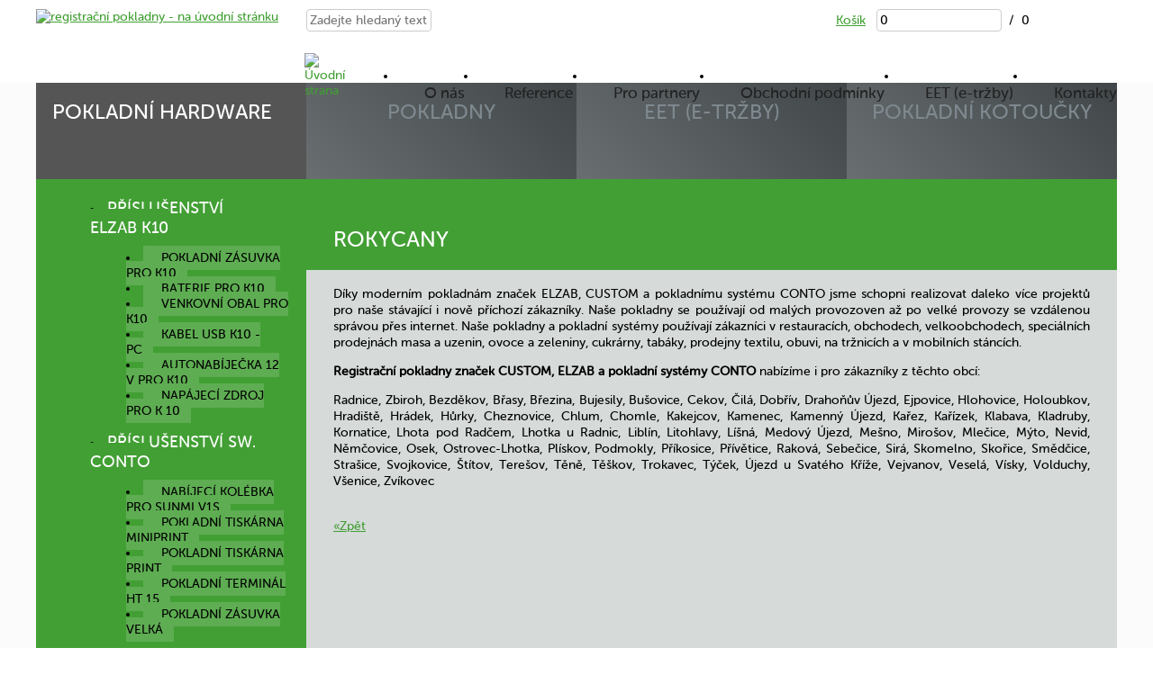

--- FILE ---
content_type: text/html;charset=UTF-8
request_url: https://www.centrumpokladen.cz/districts.php?id=4f24e395-259c-400d-9b73-546757343112&style=tiskarny
body_size: 8767
content:
<!DOCTYPE html><html lang="cs">
<head>
<meta charset="UTF-8" />
<link rel="shortcut icon">
<title>Rokycany | Centrum pokladen</title>
<meta name="description" content="Největší výběr moderních dotykových pokladen pro restaurace a obchody. Registrační pokladny, pokladní tiskárny, pokladní kotoučky" />
<meta name="keywords" content="Elektronická evidence tržeb, EET, restaurační pokladny, obchodní pokladny, dotykové pokladny, pokladní kotoučky, pokladní tiskárny, registrační pokladny" />
<meta name="author" content="LuskDesign" />
<meta name="copyright" content="LOGTRADE s.r.o." />
<script type="text/javascript" src="https://www.centrumpokladen.cz/core/classes/_new/Core/functions.common.js"></script>
<script type="text/javascript" src="https://www.centrumpokladen.cz/core/classes/_new/Core/functions.system.js"></script>
<script type="text/javascript" src="https://www.centrumpokladen.cz/core/classes/_new/Core/functions.core.js"></script>
<script type="text/javascript" src="https://www.centrumpokladen.cz/core/classes/_new/AJAX/AJAX.class.js"></script>
<script type="text/javascript" src="https://www.centrumpokladen.cz/core/classes/_new/Browser/Browser.class.js"></script>
<script type="text/javascript" src="https://www.centrumpokladen.cz/core/classes/_new/Form/Form.class.js"></script>
<script type="text/javascript">
var PROJECTURL = "https://www.centrumpokladen.cz/";
var AJAXFILENAME = "ajax.php";
var sid = "b6n03232nirhnkr9nqvv2hpie5";
var mid = "";
var style = "tiskarny";
var cookieDomain = ".centrumpokladen.cz";
var language = "cs";
var ADMIN = false;
var tableName = "districts";
var REQUESTID = '68349ee1-952a-40a2-978e-f8c192080c0f';
var PERSISTENTPARAMS = {"style":"tiskarny"};
</script>
<!-- JS GLOBAL VARIABLES -->
<link rel="stylesheet" href="https://www.centrumpokladen.cz/reset.css" type="text/css" /> 
<script type='text/javascript' src='/core/classes/_new/UUID/UUID.js'></script>
<script type='text/javascript' src='/core/classes/_new/Object/Object.class.js'></script>
<script type='text/javascript' src='/core/classes/_new/JSON/JSON.class.js'></script>
<script type='text/javascript' src='/core/classes/_new/Mouse/Mouse.class.js'></script>
<script type='text/javascript' src='/core/classes/_new/Keyboard/Keyboard.class.js'></script>
<script type='text/javascript' src='/core/classes/_new/AutoSize/AutoSize.class.js'></script>
<link href='/core/classes/_new/AutoSize/AutoSize.css' rel='stylesheet' type='text/css' />
<script type='text/javascript' src='/core/classes/_new/DateTime/DateTime.class.js'></script>

<!--[if gte IE 9]>
  <style type="text/css">
    .gradient {
       filter: none;
    }
  </style>
<![endif]-->
<meta name="viewport" content="width=device-width, initial-scale=1, maximum-scale=1" /> 

<meta name="SKYPE_TOOLBAR" content="SKYPE_TOOLBAR_PARSER_COMPATIBLE" />
<script type='text/javascript' src='/core/classes/_new/Print/Print.class.js'></script>
<script type='text/javascript' src='/core/classes/_new/JQuery/jquery-1.10.2.min.js'></script>
<script type='text/javascript' src='/core/classes/_new/Translator/Translators.class.js'></script>
<script type='text/javascript' src='/core/classes/_new/Translator/Translator.class.js'></script>
<script type='text/javascript'>getObject('Translators').getTranslator('cs').params={"id":"f216f123-39b9-4218-9efe-3824bc56db72","language":"cs","web":"true","admin":"true","components":"true","alternativeTranslator":"","position":"1","letters":"a|á|b|c|č|d|ď|e|é|ě|f|g|h|ch|i|í|j|k|l|m|n|ň|o|ó|p|q|r|ř|s|š|t|ť|u|ú|ů|v|w|x|y|ý|z|ž","basicLetters":"a|b|c|d|e|f|g|h|i|j|k|l|m|n|o|p|q|r|s|t|u|v|w|x|y|z","shortDateFormat":"j.n.Y","longDateFormat":"j. F Y","shortTimeFormat":"H:i","longTimeFormat":"H:i:s","charset":["iso-8859-2","windows-1250"],"collation":"utf8_czech_ci","locale":["cs_CZ","cs_CZ.utf8","czech.utf8","czech_czech.utf8","Czech_Czech Republic.UTF8"],"module":"6a78cc88-b582-49cf-bd04-183fc41b901f","modified":"false"}</script>
<script type='text/javascript' src='/core/classes/_new/Component/Component.class.js'></script>
<link href='/core/classes/_new/Component/Component.class.css' rel='stylesheet' type='text/css' />
<script type='text/javascript' src='/core/classes/_new/Responsive/Responsive.class.js'></script>
<script type='text/javascript' src='/core/classes/_new/TextEdit/TextEdit.class.js'></script>
<link href='/core/classes/_new/TextEdit/TextEdit.class.css' rel='stylesheet' type='text/css' />
<script type='text/javascript' src='/core/classes/_new/ButtonEdit/ButtonEdit.class.js'></script>
<link href='/core/classes/_new/ButtonEdit/ButtonEdit.class.css' rel='stylesheet' type='text/css' />
<script type='text/javascript' src='/core/classes/_new/Shop/ShopCartCount.class.js'></script>
<script type='text/javascript' src='/core/classes/_new/AutoCalcEdit/AutoCalcEdit.class.js'></script>
<link href='/core/classes/_new/AutoCalcEdit/AutoCalcEdit.class.css' rel='stylesheet' type='text/css' />
<script type='text/javascript' src='/core/classes/_new/CurrencyEdit/CurrencyEdit.class.js'></script>
<link href='/core/classes/_new/CurrencyEdit/CurrencyEdit.class.css' rel='stylesheet' type='text/css' />
<script type='text/javascript' src='/core/classes/_new/Shop/ShopCartSum.class.js'></script>
<script type='text/javascript' src='/core/classes/_new/CheckBox/CheckBox.class.js'></script>
<link href='/core/classes/_new/CheckBox/CheckBox.class.css' rel='stylesheet' type='text/css' />
<script type='text/javascript' src='/core/classes/_new/Tree/Tree.class.js'></script>
<script type='text/javascript' src='/core/classes/_new/Tree/TreeItem.class.js'></script>
<link href='/core/classes/_new/Tree/Tree.class.css' rel='stylesheet' type='text/css' />
<script type='text/javascript' src='/core/classes/_new/LoadingAnimation/LoadingAnimation.class.js'></script>
<link href='/core/classes/_new/LoadingAnimation/LoadingAnimation.class.css' rel='stylesheet' type='text/css' />
<script type='text/javascript' src='/core/classes/_new/Menu/Menu.class.js'></script>
<script type='text/javascript' src='/core/classes/_new/Menu/MenuItem.class.js'></script>
<link href='/core/classes/_new/Menu/Menu.class.css' rel='stylesheet' type='text/css' />
<script type='text/javascript' src='/core/classes/_new/WebMenu/WebMenu.class.js'></script>
<script type='text/javascript' src='/core/classes/_new/WebMenu/WebMenuItem.class.js'></script>
<script type='text/javascript' src='/core/classes/_new/CookieConsent/CookieConsent.class.js'></script>
<!-- AJAX include -->
<link rel="stylesheet" href="https://www.centrumpokladen.cz/global.css" type="text/css" /> 
<link rel="stylesheet" href="https://www.centrumpokladen.cz/components_default.css" type="text/css" /> 
<link rel="stylesheet" href="https://www.centrumpokladen.cz/msr.css" type="text/css" /> 
<link rel="stylesheet" href="https://www.centrumpokladen.cz/shop_order.css" type="text/css" /> 
<link rel="stylesheet" href="https://www.centrumpokladen.cz/tiskarny.css" type="text/css" /> 
<link rel="stylesheet" href="https://www.centrumpokladen.cz/cookie_consent.css" type="text/css" /> 
<script type='text/javascript'>onHeadLoaded()</script>
</head>
<body class='_SearchEngine'>
<!-- DEBUG HtmlCache START 752ea49d-9ba7-4e1a-a634-c27c5a9d2528 68349ee1-952a-40a2-978e-f8c192080c0f --><script type='text/javascript'>
//<![CDATA[
var Responsive = new TResponsive({"convertImages":true,"ignoredParams":[],"parseOrder":0,"__extracted":{"event_onParseHtml_5087670e_ef8f_11e1_b1d2_52540037481c":true,"onGetContent":true},"phpClassName":"TResponsive","__params":{"convertImages":true,"ignoredParams":[],"parseOrder":0,"__extracted":{"event_onParseHtml_5087670e_ef8f_11e1_b1d2_52540037481c":true},"phpClassName":"TResponsive"}}, 'Responsive'); 

//]]>
</script><div id="body">
	<!-- Header section --><div id="infinityHeaderRow"><div class="inner"><div class="header-left">
				<a href="https://www.centrumpokladen.cz/elzab/" title="registrační pokladny - na úvodní stránku"><img src="/repository/images/cp_logo.png" alt="registrační pokladny - na úvodní stránku" style="width:161px;height:75px" title="registrační pokladny - na úvodní stránku"></a>
			</div><div class="header-right"><div class="searcher fl">
					<form action="https://www.centrumpokladen.cz/search.php?style=tiskarny" method="post"><textarea name='text_ast' style='width:1px;height:1px;display:none;'></textarea>
<input type='hidden' name='___style' value='tiskarny' />

						<input type='text' placeholder="Zadejte hledaný text..." name="search" class="_TextEdit   " id="id02f6aa4539c4067e4c0f23d9711c2a7" /><script type='text/javascript'>
//<![CDATA[
var ButtonEdit = new TButtonEdit({"placeholder":"Zadejte hledaný text...","buttonText":"Hledat","name":"search","ignoredParams":[],"parseOrder":0,"__extracted":{"event_onParseHtml_5087670e_ef8f_11e1_b1d2_52540037481c":true,"onGetContent":true},"phpClassName":"TButtonEdit","__params":{"placeholder":"Zadejte hledaný text...","buttonText":"Hledat","onButtonClick":"this.form.submit()","name":"search","ignoredParams":[],"parseOrder":0,"__extracted":{"event_onParseHtml_5087670e_ef8f_11e1_b1d2_52540037481c":true},"phpClassName":"TButtonEdit"},"contextMenuId":"_9843e3e0-0708-4d74-9ebd-1489bb55874d","container":"id02f6aa4539c4067e4c0f23d9711c2a7","list":"","type":"text","events":{"onButtonClick":function(){this.form.submit()},"onRClick":function(){var ContextMenu = this.getContextMenu();;ContextMenu.object = this; ContextMenu.Object = this; ContextMenu.show();}}}, 'id02f6aa4539c4067e4c0f23d9711c2a7'); 

//]]>
</script>
					</form>
				</div><div class="cart fr">
					<a href="https://www.centrumpokladen.cz/shop_order.php?style=tiskarny">Košík</a> &nbsp; <input type='text' class="_TextEdit  _ShopCartCount _ShopCartCountEmpty _ComponentTagName " name="itemCountMerged" id="ibaba506fff7738781e9ca2d4ed219408" value="0" /><script type='text/javascript'>
//<![CDATA[
var ShopCartCount = new TShopCartCount({"countType":"merged","parseOrder":10000,"htmlCache":false,"ignoredParams":[],"__extracted":{"event_onParseHtml_5087670e_ef8f_11e1_b1d2_52540037481c":true,"onGetContent":true},"phpClassName":"TShopCartCount","__params":{"countType":"merged","parseOrder":10000,"htmlCache":false,"ignoredParams":[],"__extracted":{"event_onParseHtml_5087670e_ef8f_11e1_b1d2_52540037481c":true},"phpClassName":"TShopCartCount"},"contextMenuId":"_2ff357f1-0cde-49a6-94a1-1c427e8524e6","tagName":"span","class":" _ShopCartCount _ShopCartCountEmpty","name":"itemCountMerged","container":"ibaba506fff7738781e9ca2d4ed219408","list":"","type":"text","events":{"onRClick":function(){var ContextMenu = this.getContextMenu();;ContextMenu.object = this; ContextMenu.Object = this; ContextMenu.show();},"onChange":function(){if (value) {dump(this.element); removeClassName(this.element, '_ShopCartCountEmpty');} else {addClassName(this.element, '_ShopCartCountEmpty');}}}}, 'ibaba506fff7738781e9ca2d4ed219408'); 

//]]>
</script>
&nbsp;/&nbsp; <input type='text' style="border:none;height:18px;padding:0" size="15" class="_TextEdit  _ShopCartSum _ComponentTagName " name="sumVatPriceTotal" id="i6c90b85c3404273a83af534117dbb417" value="0" /><script type='text/javascript'>
//<![CDATA[
var ShopCartSum = new TShopCartSum({"currency":"CZK","country":"6c825938-5a1a-1029-99e1-a9f3c504c0ba","parseOrder":10000,"htmlCache":false,"style":"border: none; height: 18px; padding: 0","ignoredParams":[],"__extracted":{"event_onParseHtml_5087670e_ef8f_11e1_b1d2_52540037481c":true,"onGetContent":true},"phpClassName":"TShopCartSum","postfix":"","prefix":"","size":15,"positivePrefix":"","positivePostfix":" Kč","negativePrefix":"-","negativePostfix":" Kč","digitGroupSymbol":" ","decimalSymbol":",","__params":{"currency":"CZK","country":"6c825938-5a1a-1029-99e1-a9f3c504c0ba","parseOrder":10000,"htmlCache":false,"style":"border: none; height: 18px; padding: 0","ignoredParams":[],"__extracted":{"event_onParseHtml_5087670e_ef8f_11e1_b1d2_52540037481c":true},"phpClassName":"TShopCartSum","postfix":"","prefix":"","size":15,"positivePrefix":"","positivePostfix":" Kč","negativePrefix":"-","negativePostfix":" Kč","digitGroupSymbol":" ","decimalSymbol":","},"contextMenuId":"_102980ab-5c83-4108-a70f-314880870c70","tagName":"span","class":" _ShopCartSum","name":"sumVatPriceTotal","fields":[],"autoChangeFields":[],"buttonVisible":false,"container":"i6c90b85c3404273a83af534117dbb417","list":"","type":"text","events":{"onRClick":function(){var ContextMenu = this.getContextMenu();;ContextMenu.object = this; ContextMenu.Object = this; ContextMenu.show();}}}, 'i6c90b85c3404273a83af534117dbb417'); 

//]]>
</script>
				</div><div class="clear">
				</div><div class="menu fr" style="position: relative">
					<!-- DEBUG HtmlCache START 04e9efcb-9aac-4f39-8d58-83100786cd6a 68349ee1-952a-40a2-978e-f8c192080c0f --><style type='text/css' scoped>
._Menu#upLine > li, ._Menu#upLine > ._MenuTableRow > li {
float:left;
}
._Menu#upLine > li > a, ._Menu#upLine > ._MenuTableRow > li > a, ._Menu#upLine > ._MenuTableRow > li > a {
display:block;;
}
._Menu#upLine > li div.arrow, ._Menu#upLine > ._MenuTableRow > li div.arrow {
float:right;
}
._Menu#upLine > li:hover, ._Menu#upLine > ._MenuTableRow > li:hover {
;
}
._Menu#upLine > li:hover > a, ._Menu#upLine > ._MenuTableRow > li:hover > a {
;
}
._Menu#upLine > li:hover div.arrow, ._Menu#upLine > ._MenuTableRow > li:hover div.arrow {
;
}
._Menu#upLine > li.active, ._Menu#upLine > ._MenuTableRow > li.active {
;
}
._Menu#upLine > li.active > a, ._Menu#upLine > ._MenuTableRow > li.active > a {
;
}
._Menu#upLine > li.active div.arrow, ._Menu#upLine > ._MenuTableRow > li.active div.arrow {
;
}
._Menu#upLine menu li {
float:none;
}
._Menu#upLine menu li > a {
display:block;;
}
._Menu#upLine menu li div.arrow {
;
}
._Menu#upLine menu li:hover {
;
}
._Menu#upLine menu li:hover > a {
;
}
._Menu#upLine menu li:hover div.arrow {
;
}
._Menu#upLine menu li.active {
;
}
._Menu#upLine menu li.active > a {
;
}
._Menu#upLine menu li.active div.arrow {
;
}
</style>
<menu class="_Menu _Menu" id="upLine">
<li id='upLine_d535564b-f023-43cf-93f1-7f13e3a4974b' _id='d535564b-f023-43cf-93f1-7f13e3a4974b'  class=''><!--{"onClick":"","enabled":"","visible":""}--><a class='' href="https://www.centrumpokladen.cz/o-nas/?style=tiskarny" >O nás</a></li>
<li id='upLine_81b6f900-754e-43fe-9153-731b13957c96' _id='81b6f900-754e-43fe-9153-731b13957c96'  class=''><!--{"onClick":"","enabled":"","visible":""}--><a class='' href="https://www.centrumpokladen.cz/reference-2/?style=tiskarny" >Reference</a></li>
<li id='upLine_d8dabbe2-ce58-4701-be82-b34ad3a33bac' _id='d8dabbe2-ce58-4701-be82-b34ad3a33bac'  class=''><!--{"onClick":"","enabled":"","visible":""}--><a class='' href="https://www.centrumpokladen.cz/pro-partnery/?style=tiskarny" >Pro partnery</a></li>
<li id='upLine_b202b174-862c-428f-a152-83b34334cb8d' _id='b202b174-862c-428f-a152-83b34334cb8d'  class=''><!--{"onClick":"","enabled":"","visible":""}--><a class='' href="https://www.centrumpokladen.cz/obchodni-podminky/?style=tiskarny" >Obchodní podmínky</a></li>
<li id='upLine_cbf4f04e-c9e7-42c0-9940-6db83883bb0b' _id='cbf4f04e-c9e7-42c0-9940-6db83883bb0b'  class=''><!--{"onClick":"","enabled":"","visible":""}--><a class='' href="https://www.centrumpokladen.cz/informace-o-eet/?style=tiskarny" >EET (e-tržby)</a></li>
<li id='upLine_95ba4ea3-415d-43cb-8416-69e0278e0d70' _id='95ba4ea3-415d-43cb-8416-69e0278e0d70'  class=''><!--{"onClick":"","enabled":"","visible":""}--><a class='' href="https://www.centrumpokladen.cz/kontakty-2/?style=tiskarny" >Kontakty</a></li>
</menu>
<script type='text/javascript'>
//<![CDATA[
var Menu = new TWebMenu({"id":"upLine","tid":"menuMain","type":"horizontal","ignoredParams":[],"parseOrder":0,"__extracted":{"event_onParseHtml_5087670e_ef8f_11e1_b1d2_52540037481c":true,"onGetContent":true},"phpClassName":"TWebMenu","__params":{"id":"upLine","tid":"menuMain","type":"horizontal","ignoredParams":[],"parseOrder":0,"__extracted":{"event_onParseHtml_5087670e_ef8f_11e1_b1d2_52540037481c":true},"phpClassName":"TWebMenu"},"tag":"menu","class":"_Menu","itemStyle":"float:left;","container":"upLine","menuExpandPosition":"bottom","submenuExpandPosition":"right"}, 'upLine'); 

//]]>
</script><!-- DEBUG HtmlCache END 04e9efcb-9aac-4f39-8d58-83100786cd6a --><a style="display: block; height: 24px; width: 22px; position: absolute; left: 0; top: -3px;" href="https://www.centrumpokladen.cz/elzab/" title="Úvodní strana"><img src="/repository/layout/home-h24.png" alt="Úvodní strana" style="width:24px;height:22px;float:right"></a>
				</div>
			</div><div class="clear">
			</div>
		</div>
	</div>
	<!-- end Header section -->
	<!-- Main section --><div id="infinityMainContentRow"><div class="inner">
			<!-- Menu icons Pokladny-->
			<!-- end Menu icons Pokladny -->
			<!-- Menu icons Pokladní hardware--><div class="menuIcons"><div id="menuTiskarny">
					 Pokladní hardware
				</div>
				<a id="menuPokladny" href="https://www.centrumpokladen.cz/pokladny-e-shop/"><div>
					 Pokladny
				</div>
				</a><a id="menuObchod" href="https://www.centrumpokladen.cz/informace-o-eet/?style=obchod"><div>
					 eet (e-tržby)
				</div>
				</a>
				<a id="menuVahy" href="https://www.centrumpokladen.cz/pokladni-kotoucky/"><div>
					 pokladní kotoučky
				</div>
				</a>
			</div>
			<!-- end Menu icons Pokladní hardware -->
			<!-- Menu icons Pokladna ATOS-->
			<!-- end Menu icons Pokladna ATOS -->
			<!-- Menu icons Váhy -->
			<!-- Menu is not sortiment -->
			<!-- end Menu is not sortiment --><div class="clear">
			</div>
			<!-- end Menu icons Váhy -->
			<!-- Left column section --><div class="leftCol"><div class="menuBox"><div class="inner"><div>
							<!-- DEBUG HtmlCache START d89dc666-04d4-4325-80f3-edeb54bdda09 68349ee1-952a-40a2-978e-f8c192080c0f --><style type='text/css' scoped>
._Menu#sortiment {
;
}
._Menu#sortiment menu {
;position:static;;
}
</style>
<menu class="_Menu _Menu" id="sortiment">
<li id='sortiment_78d72e42-8126-4899-9024-5443473157ca' _id='78d72e42-8126-4899-9024-5443473157ca'  class=''><!--{"onClick":"","enabled":"","visible":""}--><a class='expandable'  ><div class='arrow'></div>Příslušenství ELZAB K10</a><menu >
<li id='sortiment_3a634ead-09b1-4874-8b0c-97392f20179c' _id='3a634ead-09b1-4874-8b0c-97392f20179c'  class=''><!--{"onClick":"","enabled":"","visible":""}--><a class='' href="https://www.centrumpokladen.cz/pokladni-zasuvka-elzab/?style=tiskarny" >POKLADNÍ ZÁSUVKA PRO K10</a></li>
<li id='sortiment_dfd6ade5-f8c8-4ae4-a77a-c45990685cff' _id='dfd6ade5-f8c8-4ae4-a77a-c45990685cff'  class=''><!--{"onClick":"","enabled":"","visible":""}--><a class='' href="https://www.centrumpokladen.cz/baterie-pro-elzab-k10/?style=tiskarny" >Baterie pro K10</a></li>
<li id='sortiment_d922bfce-2e69-448c-ba44-22278c5ee593' _id='d922bfce-2e69-448c-ba44-22278c5ee593'  class=''><!--{"onClick":"","enabled":"","visible":""}--><a class='' href="https://www.centrumpokladen.cz/ochranny-kryt-pro-pokladnu-elzab-k10/?style=tiskarny" >Venkovní obal pro K10 </a></li>
<li id='sortiment_c49d1015-ab13-456b-907b-2c117501e8a9' _id='c49d1015-ab13-456b-907b-2c117501e8a9'  class=''><!--{"onClick":"","enabled":"","visible":""}--><a class='' href="https://www.centrumpokladen.cz/propojovaci-kabel-mezi-elzab-k10-a-pc/?style=tiskarny" >Kabel USB K10 - PC</a></li>
<li id='sortiment_573887f2-db71-4c94-b4d8-6a7af2ed738b' _id='573887f2-db71-4c94-b4d8-6a7af2ed738b'  class=''><!--{"onClick":"","enabled":"","visible":""}--><a class='' href="https://www.centrumpokladen.cz/napajeci-kabel-elzab-12-v/?style=tiskarny" >Autonabíječka 12 V PRO K10 </a></li>
<li id='sortiment_75d11ca2-0886-4c48-85b8-73d30784f4c5' _id='75d11ca2-0886-4c48-85b8-73d30784f4c5'  class=''><!--{"onClick":"","enabled":"","visible":""}--><a class='' href="https://www.centrumpokladen.cz/napajeci-zdroj-pro-k10/?style=tiskarny" >Napájecí zdroj pro K 10</a></li>
</menu>
</li>
<li id='sortiment_9169d4b0-b481-47a9-a5c3-f43b6d6f1bba' _id='9169d4b0-b481-47a9-a5c3-f43b6d6f1bba'  class=''><!--{"onClick":"","enabled":"","visible":""}--><a class='expandable'  ><div class='arrow'></div>Příslušenství SW. CONTO</a><menu >
<li id='sortiment_8eeb557c-6938-488a-a830-2b5ba4468832' _id='8eeb557c-6938-488a-a830-2b5ba4468832'  class=''><!--{"onClick":"","enabled":"","visible":""}--><a class='' href="https://www.centrumpokladen.cz/nabijeci-kolebka-pro-sunmi-v1s/nabijeci-kolebka-pro-sunmi-v1s/?style=tiskarny" >Nabíjecí kolébka pro Sunmi V1S</a></li>
<li id='sortiment_c430d6ec-1075-4a7b-b061-b8d37952dc9f' _id='c430d6ec-1075-4a7b-b061-b8d37952dc9f'  class=''><!--{"onClick":"","enabled":"","visible":""}--><a class='' href="https://www.centrumpokladen.cz/pokladni-tiskarna-rch-miniprint/?style=tiskarny" >POKLADNÍ TISKÁRNA MINIPRINT</a></li>
<li id='sortiment_2ca4db05-8469-4bfa-a8b8-8f01676b876d' _id='2ca4db05-8469-4bfa-a8b8-8f01676b876d'  class=''><!--{"onClick":"","enabled":"","visible":""}--><a class='' href="https://www.centrumpokladen.cz/pokladni-tiskarna-rch-print/?style=tiskarny" >POKLADNÍ TISKÁRNA PRINT</a></li>
<li id='sortiment_bbcfd910-caca-4764-87d8-7f6ffd1dcf39' _id='bbcfd910-caca-4764-87d8-7f6ffd1dcf39'  class=''><!--{"onClick":"","enabled":"","visible":""}--><a class='' href="https://www.centrumpokladen.cz/pokladni-terminal-custom-ht-15/?style=tiskarny" >Pokladní terminál HT 15</a></li>
<li id='sortiment_d4b52810-f867-4cca-951f-58408d23c53e' _id='d4b52810-f867-4cca-951f-58408d23c53e'  class=''><!--{"onClick":"","enabled":"","visible":""}--><a class='' href="https://www.centrumpokladen.cz/pokladni-zasuvka-velka-12-v/?style=tiskarny" >Pokladní zásuvka velká</a></li>
</menu>
</li>
<li id='sortiment_ee0a8206-561e-4741-8190-c2826d07f96b' _id='ee0a8206-561e-4741-8190-c2826d07f96b'  class=''><!--{"onClick":"","enabled":"","visible":""}--><a class='expandable'  ><div class='arrow'></div>Příslušenství Custom</a><menu >
<li id='sortiment_b564853e-4408-4132-9150-111497213764' _id='b564853e-4408-4132-9150-111497213764'  class=''><!--{"onClick":"","enabled":"","visible":""}--><a class=''  >Pokladní zásuvka pro pokladny BIG 3 velká</a></li>
<li id='sortiment_32023aab-dd24-4aac-8545-63131efaaa27' _id='32023aab-dd24-4aac-8545-63131efaaa27'  class=''><!--{"onClick":"","enabled":"","visible":""}--><a class=''  >Pokladní zásuvka pro BIG 3 malá</a></li>
<li id='sortiment_1857aeb1-2433-4be4-bea8-96c44f300ff6' _id='1857aeb1-2433-4be4-bea8-96c44f300ff6'  class=''><!--{"onClick":"","enabled":"","visible":""}--><a class=''  >Pokladní zásuvka pro BIG 3 Touch malá</a></li>
<li id='sortiment_ce365f6a-53eb-4aec-b33b-50926eca046d' _id='ce365f6a-53eb-4aec-b33b-50926eca046d'  class=''><!--{"onClick":"","enabled":"","visible":""}--><a class='' href="https://www.centrumpokladen.cz/pokladni-tiskarna-custom-q3x/?style=tiskarny" >Pokladní tiskárna Q3X</a></li>
</menu>
</li>
</menu>
<script type='text/javascript'>
//<![CDATA[
var Menu = new TWebMenu({"id":"sortiment","parent":"720da1f9-ea8d-44e6-8493-95ea1785e6db","unselect":false,"type":"vertical","menuExpandPosition":"down","submenuExpandBy":"click","autoExpand":true,"expandLevel":"2","condition":"$style == \"tiskarny\"","ignoredParams":[],"parseOrder":0,"__extracted":{"event_onParseHtml_5087670e_ef8f_11e1_b1d2_52540037481c":true,"onGetContent":true},"phpClassName":"TWebMenu","__params":{"id":"sortiment","parent":"720da1f9-ea8d-44e6-8493-95ea1785e6db","unselect":false,"type":"vertical","menuExpandPosition":"down","submenuExpandBy":"click","autoExpand":true,"expandLevel":"2","condition":"$style == \"tiskarny\"","ignoredParams":[],"parseOrder":0,"__extracted":{"event_onParseHtml_5087670e_ef8f_11e1_b1d2_52540037481c":true},"phpClassName":"TWebMenu"},"tag":"menu","class":"_Menu","submenuStyle":"","style":"","container":"sortiment","submenuExpandPosition":"right"}, 'sortiment'); 

//]]>
</script><!-- DEBUG HtmlCache END d89dc666-04d4-4325-80f3-edeb54bdda09 -->
						</div>
					</div>
				</div>
				<section class="newsBox"><div class="inner"><div class="seeMoreNews">
							<a href="https://www.centrumpokladen.cz/aktuality/?style=tiskarny" title="Vidět více z aktualit">více aktualit</a>
						</div>
						<h2 class="news">Aktuálně</h2><div class="content">
							<!-- DEBUG HtmlCache START 14effb63-0747-4f5a-90de-bd4a63a61b7e 68349ee1-952a-40a2-978e-f8c192080c0f --><!-- Content START 2fc41351-047a-4cd0-958f-986ff8d21297 --><article class="news_description">
<date>
13.9.2019 </date>
<h3>Parlament schválil start 3 a 4 fáze EET</h3>
<div>
	 Parlament dnes schválil návrh novely zákona o evidenci tržeb. Zákon upravuje náběh  3. a 4. fáze evidence tržeb ,  přináší nejmenším podnikatelům možnost evidovat své tržby ve zvláštním  režimu a významným způsobem snižuje DPH na vodné, stočné a stravovací  i odborné služby. Zákon nyní míří k podpisu prezidentem republiky a  následně bude vyhlášen ve sbírce...&nbsp; <a title="Více z Parlament schválil start 3 a 4 fáze EET" href="https://www.centrumpokladen.cz/aktuality/parlament-schvalil-start-3-a-4-faze-eet/?style=tiskarny">více</a>
</div>

</article><article class="news_description">
<date>
10.9.2019 </date>
<h3>Výměna certifikátů</h3>

<div>
	 Pozor na konec platnosti certifikátů.&nbsp; <a title="Více z Výměna certifikátů" href="https://www.centrumpokladen.cz/aktuality/vymena-certifikatu/?style=tiskarny">více</a>
</div>
</article><article class="news_description">
<date>
1.9.2019 </date>
<h3>Úprava frmware pokladny na novelizaci nového daňového zákona.</h3>
<div>
	 Aktualizace firmwaru pro pokadny  ELZAB K10. Tato aktualizace implementuje změny v zákoně o DPH dané novelou z 1.4.2019.  Upgrade  pokladen bude prováděn v našem servisním středisku na adrese Dukelská  476/72 , 29301 Mladá Boleslav. Pokladní zařízení prosím posílejte pomocí  zásilkové služby.Nahrání nového firmwaru nebudeme provádět na  počkání!!! V případě zájmu objednávejte upgrade pomoci servisního...&nbsp; <a title="Více z Úprava frmware pokladny na novelizaci nového daňového zákona." href="https://www.centrumpokladen.cz/aktuality/uprava-frmware-pokladny-na-novelizaci-noveho-danoveho-zakona/?style=tiskarny">více</a>
</div>

</article><!-- Content END 2fc41351-047a-4cd0-958f-986ff8d21297 --><!-- DEBUG HtmlCache END 14effb63-0747-4f5a-90de-bd4a63a61b7e -->
						</div><div class="content"><br><br>
							<!-- DEBUG HtmlCache START 25550296-6587-4ca2-bfa9-7801139598b0 68349ee1-952a-40a2-978e-f8c192080c0f --><menu class="_Menu _Menu" id="ib847f638943adfa9a776044ccfce7935">
<li id='ib847f638943adfa9a776044ccfce7935_7844437d-384d-4bf2-b55f-830d8891f77e' _id='7844437d-384d-4bf2-b55f-830d8891f77e'  class=''><!--{"onClick":"","enabled":"","visible":""}--><a class='' href="https://www.centrumpokladen.cz/pokladny-custom-a-elzab/?style=tiskarny" >- Pokladny CUSTOM a ELZAB</a></li>
</menu>
<script type='text/javascript'>
//<![CDATA[
var Menu = new TWebMenu({"parent":"c9e67fff-9336-446e-9eba-d4c742858327","ignoredParams":[],"parseOrder":0,"__extracted":{"event_onParseHtml_5087670e_ef8f_11e1_b1d2_52540037481c":true,"onGetContent":true},"phpClassName":"TWebMenu","__params":{"parent":"c9e67fff-9336-446e-9eba-d4c742858327","ignoredParams":[],"parseOrder":0,"__extracted":{"event_onParseHtml_5087670e_ef8f_11e1_b1d2_52540037481c":true},"phpClassName":"TWebMenu"},"id":"ib847f638943adfa9a776044ccfce7935","tag":"menu","class":"_Menu","container":"ib847f638943adfa9a776044ccfce7935","menuExpandPosition":"bottom","submenuExpandPosition":"right"}, 'ib847f638943adfa9a776044ccfce7935'); 

//]]>
</script><!-- DEBUG HtmlCache END 25550296-6587-4ca2-bfa9-7801139598b0 -->
						</div>
					</div>
				</section><div>
				</div>
				<!-- Left column section -->
			</div><div class="mainCol"><div class="header"><div class="cnt"><div class="header-section">
							
						</div>
						
						<h1 id="header-title">Rokycany</h1>
					</div>
				</div><div class="content">
					<!-- DEBUG HtmlCache START cdccffa1-f8d5-49f9-916b-685ca4a8e68b 68349ee1-952a-40a2-978e-f8c192080c0f --><!-- DEBUG HtmlCache START bba3ec7f-dd51-410f-9113-e0895b584d7c 68349ee1-952a-40a2-978e-f8c192080c0f --><!-- Content START 7ec2b64c-2504-4278-b754-db47433e9578 --><div class="pages">
	<!-- DEBUG HtmlCache START e970f880-3a02-4ccc-8310-e352571b4d9a 68349ee1-952a-40a2-978e-f8c192080c0f --><!-- Content START 18743ac2-cbea-4fe7-9ba2-2a463a627d51 --><!-- TEMPLATE_EMPTY --><!-- DEBUG HtmlCache START f261ba4d-43af-4ee9-9618-411729f2b582 68349ee1-952a-40a2-978e-f8c192080c0f --><!-- Content START 1d412d55-6c0a-46a7-b47d-77e37b1890bb --><!-- Content END 1d412d55-6c0a-46a7-b47d-77e37b1890bb --><!-- DEBUG HtmlCache END f261ba4d-43af-4ee9-9618-411729f2b582 --><!-- Content END 18743ac2-cbea-4fe7-9ba2-2a463a627d51 --><!-- DEBUG HtmlCache END e970f880-3a02-4ccc-8310-e352571b4d9a -->
	<!-- DEBUG HtmlCache START 4e105119-e5df-4c8f-92f2-380dc1a3787a 68349ee1-952a-40a2-978e-f8c192080c0f --><!-- Content START 7b207f66-55a1-4450-a240-dec0a45df323 --><div class="include-texts">
	<br>
 Díky moderním pokladnám značek ELZAB, CUSTOM a pokladnímu systému CONTO jsme schopni realizovat daleko více projektů pro naše stávající i nově příchozí zákazníky. Naše pokladny se používají od malých provozoven až po velké provozy se vzdálenou správou přes internet. Naše pokladny a pokladní systémy používají zákazníci v restauracích, obchodech, velkoobchodech, speciálních prodejnách masa a uzenin, ovoce a zeleniny, cukrárny, tabáky, prodejny textilu, obuvi, na tržnicích a v mobilních stáncích.
<p>
</p><div class="include-texts"><p>
		<strong>Registrační pokladny</strong> <span class="tucne">značek CUSTOM, ELZAB a pokladní systémy CONTO</span> nabízíme i pro zákazníky z těchto obcí:
	</p>
</div>
</div><!-- Content END 7b207f66-55a1-4450-a240-dec0a45df323 --><!-- DEBUG HtmlCache END 4e105119-e5df-4c8f-92f2-380dc1a3787a -->Radnice, Zbiroh, Bezděkov, Břasy, Březina, Bujesily, Bušovice, Cekov, Čilá, Dobřív, Drahoňův Újezd, Ejpovice, Hlohovice, Holoubkov, Hradiště, Hrádek, Hůrky, Cheznovice, Chlum, Chomle, Kakejcov, Kamenec, Kamenný Újezd, Kařez, Kařízek, Klabava, Kladruby, Kornatice, Lhota pod Radčem, Lhotka u Radnic, Liblín, Litohlavy, Líšná, Medový Újezd, Mešno, Mirošov, Mlečice, Mýto, Nevid, Němčovice, Osek, Ostrovec-Lhotka, Plískov, Podmokly, Příkosice, Přívětice, Raková, Sebečice, Sirá, Skomelno, Skořice, Smědčice, Strašice, Svojkovice, Štítov, Terešov, Těně, Těškov, Trokavec, Týček, Újezd u Svatého Kříže, Vejvanov, Veselá, Vísky, Volduchy, Všenice, Zvíkovec<p><br>
		<a title="Reference" href="https://www.centrumpokladen.cz/reference-2/?style=tiskarny">«Zpět</a><br>
	</p>
</div><!-- Content END 7ec2b64c-2504-4278-b754-db47433e9578 --><!-- DEBUG HtmlCache END bba3ec7f-dd51-410f-9113-e0895b584d7c --><!-- DEBUG HtmlCache END cdccffa1-f8d5-49f9-916b-685ca4a8e68b -->
				</div>
			</div><div class="clear">
			</div>
		</div><div class="clear">
		</div>
	</div>
</div>
<!-- end Main section -->
<!-- Footer section --><div id="infinityFooterRow"><div class="inner">
	</div><div class="inner visit">
		<!-- DEBUG HtmlCache START 433828d0-c771-4e71-ae6d-d93d05b29aa6 68349ee1-952a-40a2-978e-f8c192080c0f --><style type='text/css' scoped>
._Menu#visit > li, ._Menu#visit > ._MenuTableRow > li {
float:left;
}
._Menu#visit > li > a, ._Menu#visit > ._MenuTableRow > li > a, ._Menu#visit > ._MenuTableRow > li > a {
display:block;;
}
._Menu#visit > li div.arrow, ._Menu#visit > ._MenuTableRow > li div.arrow {
float:right;
}
._Menu#visit > li:hover, ._Menu#visit > ._MenuTableRow > li:hover {
;
}
._Menu#visit > li:hover > a, ._Menu#visit > ._MenuTableRow > li:hover > a {
;
}
._Menu#visit > li:hover div.arrow, ._Menu#visit > ._MenuTableRow > li:hover div.arrow {
;
}
._Menu#visit > li.active, ._Menu#visit > ._MenuTableRow > li.active {
;
}
._Menu#visit > li.active > a, ._Menu#visit > ._MenuTableRow > li.active > a {
;
}
._Menu#visit > li.active div.arrow, ._Menu#visit > ._MenuTableRow > li.active div.arrow {
;
}
._Menu#visit menu li {
float:none;
}
._Menu#visit menu li > a {
display:block;;
}
._Menu#visit menu li div.arrow {
;
}
._Menu#visit menu li:hover {
;
}
._Menu#visit menu li:hover > a {
;
}
._Menu#visit menu li:hover div.arrow {
;
}
._Menu#visit menu li.active {
;
}
._Menu#visit menu li.active > a {
;
}
._Menu#visit menu li.active div.arrow {
;
}
</style>
<menu class="_Menu _Menu" id="visit">
<li id='visit_752fefc0-64bb-4c5b-8bb1-7eb6f0266f1a' _id='752fefc0-64bb-4c5b-8bb1-7eb6f0266f1a'  class=''><!--{"onClick":"","enabled":"","visible":""}--><a class='' href="https://www.centrumpokladen.cz/pokladny-e-shop/" >Pokladny e-shop</a></li>
<li id='visit_48b6e54a-d907-4a9b-b2b9-969318d6715f' _id='48b6e54a-d907-4a9b-b2b9-969318d6715f'  class=''><!--{"onClick":"","enabled":"","visible":""}--><a class='' href="https://www.centrumpokladen.cz/pokladni-hardware/" >Pokladní hardware</a></li>
<li id='visit_476cfc4a-dac9-4ec3-92f9-36b81591071c' _id='476cfc4a-dac9-4ec3-92f9-36b81591071c'  class=''><!--{"onClick":"","enabled":"","visible":""}--><a class='' href="https://www.centrumpokladen.cz/pokladni-kotoucky/" >Pokladní kotoučky</a></li>
<li id='visit_3e67831a-9179-4911-a960-b7092f9f8826' _id='3e67831a-9179-4911-a960-b7092f9f8826'  class=''><!--{"onClick":"","enabled":"","visible":""}--><a class='' href="https://www.centrumpokladen.cz/servis-pokladen/?style=tiskarny" >Servis pokladen</a></li>
<li id='visit_ffe202b0-b541-4bb7-94e8-f3633bfc100c' _id='ffe202b0-b541-4bb7-94e8-f3633bfc100c'  class=''><!--{"onClick":"","enabled":"","visible":""}--><a class='' href="https://www.centrumpokladen.cz/kontakty-2/?style=tiskarny" >Kontakt</a></li>
</menu>
<script type='text/javascript'>
//<![CDATA[
var Menu = new TWebMenu({"id":"visit","parent":"da292b53-e32d-48aa-80cb-9d1ab7ab63a6","type":"horizontal","ignoredParams":[],"parseOrder":0,"__extracted":{"event_onParseHtml_5087670e_ef8f_11e1_b1d2_52540037481c":true,"onGetContent":true},"phpClassName":"TWebMenu","__params":{"id":"visit","parent":"da292b53-e32d-48aa-80cb-9d1ab7ab63a6","type":"horizontal","ignoredParams":[],"parseOrder":0,"__extracted":{"event_onParseHtml_5087670e_ef8f_11e1_b1d2_52540037481c":true},"phpClassName":"TWebMenu"},"tag":"menu","class":"_Menu","itemStyle":"float:left;","container":"visit","menuExpandPosition":"bottom","submenuExpandPosition":"right"}, 'visit'); 

//]]>
</script><!-- DEBUG HtmlCache END 433828d0-c771-4e71-ae6d-d93d05b29aa6 --><div class="clear">
		</div>
	</div>
</div>
<!-- end Footer section --><script type='text/javascript'>
//<![CDATA[
var CookieConsent = new TCookieConsent({"display":"panel","close":"1","ignoredParams":[],"parseOrder":0,"__extracted":{"event_onParseHtml_5087670e_ef8f_11e1_b1d2_52540037481c":true,"onGetContent":true},"phpClassName":"TCookieConsent","__params":{"display":"panel","close":"1","ignoredParams":[],"parseOrder":0,"__extracted":{"event_onParseHtml_5087670e_ef8f_11e1_b1d2_52540037481c":true},"phpClassName":"TCookieConsent"},"allCategories":"system|analytics","log":true}, 'CookieConsent'); 

//]]>
</script><!-- DEBUG HtmlCache END 752ea49d-9ba7-4e1a-a634-c27c5a9d2528 -->
<!-- Global site tag (gtag.js) - Google Analytics -->
<script async src="https://www.googletagmanager.com/gtag/js?id=UA-12112489-21"></script>
<script>
  window.dataLayer = window.dataLayer || [];
  function gtag(){dataLayer.push(arguments);}
  gtag('js', new Date());

  gtag('config', 'UA-12112489-21');
</script>

<!-- time:0.52s --><!-- memory:36MB --></body>
</html>


--- FILE ---
content_type: text/css
request_url: https://www.centrumpokladen.cz/reset.css
body_size: 1098
content:

article,
aside,
details,
figcaption,
figure,
footer,
header,
hgroup,
main,
nav,
section,
summary {
    display: block;
}
audio,
canvas,
video {
    display: inline-block;
}
audio:not([controls]){
    display: none;
    height: 0;
}
[hidden] {
    display: none;
}
html {
    font-family: sans-serif; 
    -ms-text-size-adjust: 100%; 
    -webkit-text-size-adjust: 100%; 
}
body {
    margin: 0;
}
a:focus {
    outline: thin dotted;
}
a:active,
a:hover {
    outline: 0;
}
h1 {
    font-size: 2em;
    margin: 0.67em 0;
}
abbr[title] {
    border-bottom: 1px dotted;
}
b,
strong {
    font-weight: 700;
}
dfn {
    font-style: italic;
}
hr {
    -moz-box-sizing: content-box;
    -moz-box-sizing: content-box;
    -webkit-box-sizing: content-box;
    -ms-box-sizing: content-box;
    box-sizing: content-box;
    height: 0;
}
mark {
    background: #ff0;
    color: #000;
}
code,
kbd,
pre,
samp {
    font-family: monospace, serif;
    font-size: 1em;
}
pre {
    white-space: pre-wrap;
}
q {
    quotes: "\201C" "\201D" "\2018" "\2019";
}
small {
    font-size: 80%;
}
sub,
sup {
    font-size: 75%;
    line-height: 0;
    position: relative;
    vertical-align: baseline;
}
sup {
    top: -0.5em;
}
sub {
    bottom: -0.25em;
}
img {
    border: 0;
}
svg:not(:root){
    overflow: hidden;
}
figure {
    margin: 0;
}
fieldset {
    border: 1px solid #c0c0c0;
    margin: 0 2px;
    padding: 0.35em 0.625em 0.75em;
}
legend {
    border: 0; 
    padding: 0; 
}
button,
input,
select,
textarea {
    font-family: inherit; 
    font-size: 100%; 
    margin: 0; 
}
button,
input {
    line-height: normal;
}
button,
select {
    text-transform: none;
}
button,
html input[type="button"], 
input[type="reset"],
input[type="submit"] {
    -webkit-appearance: button; 
    cursor: pointer; 
}
button[disabled],
html input[disabled] {
    cursor: default;
}
input[type="checkbox"],
input[type="radio"] {
    -moz-box-sizing: border-box;
    -webkit-box-sizing: border-box;
    -ms-box-sizing: border-box;
    box-sizing: border-box;
 
    padding: 0; 
}
input[type="search"] {
    -webkit-appearance: textfield; 
    -moz-box-sizing: content-box;
    -webkit-box-sizing: content-box; 
    -moz-box-sizing: content-box;
    -webkit-box-sizing: content-box;
    -ms-box-sizing: content-box;
    box-sizing: content-box;
}
input[type="search"]::-webkit-search-cancel-button,
input[type="search"]::-webkit-search-decoration {
    -webkit-appearance: none;
}
button::-moz-focus-inner,
input::-moz-focus-inner {
    border: 0;
    padding: 0;
}
textarea {
    overflow: auto; 
    vertical-align: top; 
}
table {
    border-collapse: collapse;
    border-spacing: 0;
}
html, body {
	
	margin: 0px;
	padding: 0px;
	background: #FFFFFF;
	color: #000000;	
	font-family: arial,helvetica,sans-serif;
	width: 100%;
	height: 100%;
}
table {
	
	empty-cells: show;
	border-collapse: separate; 
	border-spacing: 0px;
}
th {
	
	text-align: left;	
	font-weight: normal;
}
html, body, th, td {
 font-size: 12px;
}
	
tbody, td {
	
	vertical-align: top;
}
a img {
	border: 0px;
}
form {
	margin: 0px;
    padding: 0px;
}


--- FILE ---
content_type: text/css
request_url: https://www.centrumpokladen.cz/msr.css
body_size: 174
content:

@font-face{
	font-family: 'MuseoSansRounded-500';
	src: url('fonts/msr/2EE0CC_0_0.eot');
	src: url('fonts/msr/2EE0CC_0_0.eot?#iefix') format('embedded-opentype'),
	url('fonts/msr/2EE0CC_0_0.woff2') format('woff2'),
	url('fonts/msr/2EE0CC_0_0.woff') format('woff'),
	url('fonts/msr/2EE0CC_0_0.ttf') format('truetype');
}
 

--- FILE ---
content_type: text/css
request_url: https://www.centrumpokladen.cz/shop_order.css
body_size: 2166
content:

.shop_order h1 {
margin: 32px 0;
}
.shop_order h1, .shop_order h2 {
  font-weight: normal;
}
ul.shop_order_steps {
  
  list-style-type: none; 
  padding-left: 0;
  display: block;
}
ul.shop_order_steps li {
  float: left;
}
ul.shop_order_steps li span.number, ul.shop_order_steps li span.separator {
  display: none;
}
ul.shop_order_steps li a {
  color: #C1CBD0;
}
ul.shop_order_steps li.active a {
  color: #0A3265;
}
ul.shop_order_steps li.active span.number {
  border: 1px solid #0A3265;
  background: #0A3265;
}
.shop_order img {
  border: none;
}
.shop_order td {
  vertical-align: middle;
}
.shop_order ._CurrencyEdit {
  border: 0px;
  padding: 0px;
}
.shop_order ._CurrencyEdit:hover {
  border: 0px;
}
.shop_order td.vatPriceTotal ._CurrencyEdit {
  font-weight: 700;
}
.shop_order table.sum {
  float: right;
}
.shop_order table.sum th {
  font-size:14px;
  padding: 2px 5px !important;
  border: none;
  background: none;
}
.shop_order table.sum td {
  padding: 2px 5px !important;
  vertical-align: middle;
  border: none;
  background: none;
}
.shop_order table.sum td:nth-child(2){
  text-align: right;
}
.shop_order table.sum td.sumVatPriceTotalTitle, .shop_order table.sum td.sumVatPriceTotal ._CurrencyEdit {
  font-weight: 700;
  font-size: 16px;
}
.shop_order table.sum td.sumVatPriceTotal ._CurrencyEdit {
}
.shop_order table.sum td.sumPriceTotalTitle, .shop_order table.sum td.sumVatPriceTotalTitle {
  text-align: right;
  padding-right: 40px !important;
}
.shop_order .signType {
text-align-center;
}
.shop_order .signType > div.tab {
float: left; width: 33%; text-align: center;
}
.shop_order .signType > div.tab > button {
width: 250px; height: 48px;
  border: 1px solid #BBB;
  color: #000;
  background: #eeeeee;
  background: url([data-uri]);
  background: -moz-linear-gradient(top,  #eeeeee 0%, #cccccc 100%);
  background: -webkit-gradient(linear, left top, left bottom, color-stop(0%,#eeeeee), color-stop(100%,#cccccc));
  background: -webkit-linear-gradient(top,  #eeeeee 0%,#cccccc 100%);
  background: -o-linear-gradient(top,  #eeeeee 0%,#cccccc 100%);
  background: -ms-linear-gradient(top,  #eeeeee 0%,#cccccc 100%);
  background: -webkit-linear-gradient(to bottom,  #eeeeee 0%,#cccccc 100%);
  background: -moz-linear-gradient(to bottom,  #eeeeee 0%,#cccccc 100%);
  background: -o-linear-gradient(to bottom,  #eeeeee 0%,#cccccc 100%);
  background: -ms-linear-gradient(to bottom,  #eeeeee 0%,#cccccc 100%);
  background: linear-gradient(to bottom,  #eeeeee 0%,#cccccc 100%);;
  -moz-filter: progid:DXImageTransform.Microsoft.gradient( startColorstr='#eeeeee', endColorstr='#cccccc',GradientType=0 );
  -webkit-filter: progid:DXImageTransform.Microsoft.gradient( startColorstr='#eeeeee', endColorstr='#cccccc',GradientType=0 );
  -ms-filter: progid:DXImageTransform.Microsoft.gradient( startColorstr='#eeeeee', endColorstr='#cccccc',GradientType=0 );
  filter: progid:DXImageTransform.Microsoft.gradient( startColorstr='#eeeeee', endColorstr='#cccccc',GradientType=0 );
}
.shop_order .signType > div.tab > button:hover {
  height: 48px;
  border: 1px solid #B0C1FF;
}
.shop_order .signType > div.tab.active > button {
  height: 48px;
  background: #F6F6F6;
  border: 1px solid #B0C1FF;
}
.shop_order .signType a {
  font-weight: 700; 
  letter-spacing: 0.03em;
}
.shop_order .signType span {
  display: inline-block;
  margin-left: 10px;
}
#customerInfoTabContent input {
  width: 365px;
}
#customerInfoTabContent td:nth-child(1){
}
td.warning, td.error {
  font-weight: 700;
  background: url();
  background-repeat: no-repeat;
  background-position: 10px center;
  padding-left: 30px !important;
  vertical-align: middle;
}
td.warning {
  color: #6A6A9E;
}
td.error {
  color: #F40000;
}
input[type="submit"].view-to-cart {
  background-image: url("repository/layout/view-to-cart.png");
  background-position:  0 26px;
  width: 126px;
  height: 26px;
  padding-left: 32px; 
  font-size: 14px;
}
input[type="submit"].view-to-cart:hover {
  background-image: url("repository/layout/view-to-cart.png");
  background-position:  0 0;
}
.catalogue-cnt {
  text-align: center
}
.shop-catalogue-list {
  text-align: left;
  width: 225px;
  margin-right: 20px;
  float: left;
}
.shop-list-odd {
  background: #0f0;
}
.shop-list-even {
  background: #f00;
  margin-right: 0;  
}
.shop-catalogue-list img {
  border: none; 
  padding: 0 5px 2px 0
}
         
.shop_order form.buttons {
  clear: both;
  margin-top: 30px;
}
button.purchase {
float: right;
}
button.remove {
  color: #FFF;
  text-transform: lowercase;
  font-size: 9px;
  background: #D32C2C;
  border: 1px solid #D32C2C;
  vertical-align: middle;
  font-weight: 700;
}
button.remove:hover {
  background: #B22424;
  border: 1px solid #f00;
}
.shop_order label {
  padding-left: 10px;
}
.delivery_types {
line-height: 1.8em
}
.deliveryType {
  margin-bottom: 20px;
}
table.cellsSelected td.sumVatPriceTotal, table.cellsSelected td.sumVatPriceTotalTitle {
  padding-top: 10px !important;
}
fieldset#billingAddress td,
fieldset#deliveryAddress td,
fieldset#companyInfo td {
  border: none;
}
textarea._Component {
  border: 1px solid #e5e5e5;
  background: #fff;
}
div.deliveryTypeOptions {
  padding: 10px;
}
ul.paymentTypes {
  list-style-type: none;
  padding: 0px;
}
   
ul.deliveryTypeOptions {
  list-style-type: none;
  padding: 0px;
}
ul.shop_order_steps {
  list-style-type: none;
}
.freeOfCharge {
  text-transform: uppercase;
  color: #002C62;
  font-weight: 700;
}
.paymentTypePrice {
  color: #002C62;
}
.shop_order_steps span {
  padding: 4px 20px; 
  background: #666; 
  margin-right: 4px; 
  border-radius: 2px; 
  color: #FFF;
}
li.done > a > span.number, li.done > a > span.title {
  background-color: #FFF;
  color: #429F34;
  font-weight: 700;
}
li.current > a > span.number {
  background: #429F34;
}
li.current > a > span.title {
  background-color: #429F34;
}
li.remaining > a > span.number {
  background: #686767;
}
li.remaining > a > span.title {
  background-color: #686767;
}
#deliveryAddress legend, #companyInfo legend {
  background-image:url("repository/layout/menu-arrow-white-horizontal.gif");
  width: 120px;
  background-repeat: no-repeat;
  background-position: 104px center;
}
.service-select {
margin-bottom: 10px;
}
.service-select td {
font-weight: normal; padding: 10px;
}
.service-select td:nth-child(1){width: auto !important;
}
.service-select table {
width: 100%;
}
.service-view {
  text-align: right;
  font-weight: 700;
  padding: 20px 10px;
  color: #429f34;
}
td.service-pasive {
background: #fff; font-weight: 700; width: 80px;
}
td.service-active {
background: #bed8ba; font-weight: 700; width: 80px;
}


--- FILE ---
content_type: text/css
request_url: https://www.centrumpokladen.cz/tiskarny.css
body_size: 6705
content:
/* Visual PHP Style 2852e0d4-8c90-4b05-87b1-0d12dbb3804f (tiskarny) */
@import url(https://fonts.googleapis.com/css?family=News+Cycle);
.debug-outline-caption b, debug-outline-layout-caption b {
color: #fff !important;
}
.debug-outline-caption a, debug-outline-layout-caption a {
color: #fff !important;
}
._Component {
background: none;
}
.errormessage {
    margin: 4px; 
    border: 1px solid #F00;
    border-radius: 5px; 
    padding: 5px 10px; 
    background: #FFF; 
    color: #F00;
    margin-top: 16px;
    
}
html, body {
    font-family: MuseoSansRounded-500, "Helvetica Neue", Helvetica, Arial, sans-serif;
    color: #000;
    margin: 0 auto;
    background-color: #FFF;
}
* {
-moz-box-sizing: border-box;
-webkit-box-sizing: border-box;
-ms-box-sizing: border-box;
box-sizing: border-box;
}
  
    
#bodyIntro {
    line-height: 1.2em;
    font-family: MuseoSansRounded-500, "Helvetica Neue", Helvetica, Arial, sans-serif;
    color: #212121;
    font-size: 18px;
}
#bodyIntro .flexiColorBox {
    background: #00B932;
}
#bodyIntro header.main, #bodyIntro .slider, #bodyIntro .mainText, #bodyIntro .colorBox, #bodyIntro .footer {
    margin: 0 auto;
    width: 940px;
}
#bodyIntro header.main {
height: 70px;
}
#bodyIntro header.main .logo {
width: 184px;
    width: 162px; float: left; padding-top: 10px;
}
#bodyIntro header.main .menu {
width: 754px;
    width: 778px; float: right; text-align: right; padding-top: 25px;
}
#bodyIntro .slider {
}
#bodyIntro .mainText {
padding: 0 50px 10px 100px;
}
#bodyIntro .colorBox {
text-align: center; width: 660px; padding: 30px 0;
}
a:link {
outline: none;
}
 
#bodyIntro .events {
  list-style: none;
  
}
#bodyIntro .footer {
    font-size: 12px; 
    line-height: 25px;
    text-align: right;
    text-align: right;
    padding: 20px 0 100px 0;
}
.rslides {
  position: relative;
  list-style: none;
  overflow: hidden;
  width: 100%;
  padding: 0;
  margin: 0;
  
}
.rslides li {
  -webkit-backface-visibility: hidden;
  position: absolute;
  display: none;
  width: 100%;
  left: 0;
  top: 0;
  
}
.rslides li:first-child {
  position: relative;
  display: block;
  float: left;
}
.rslides img {
  display: block;
  height: auto;
  float: left;
  width: 100%;
  border: 0;
}
.callbacks_container {
  margin-bottom: 50px;
  position: relative;
  float: left;
  width: 100%;
  
}
.callbacks {
  position: relative;
  list-style: none;
  overflow: hidden;
  width: 100%;
  padding: 0;
  margin: 0;
  
}
.callbacks li {
  position: absolute;
  width: 100%;
  left: 0;
  top: 0;
  
}
.callbacks img {
  display: block;
  position: relative;
  z-index: 1;
  height: auto;
  width: 100%;
  border: 0;
  
}
.callbacks .caption {
  display: block;
  position: absolute;
  z-index: 2;
  font-size: 20px;
  -moz-text-shadow: none;
  -webkit-text-shadow: none;
  -ms-text-shadow: none;
  text-shadow: none;
  color: #fff;
  background: #000;
  background: rgba(0,0,0, .8);
  left: 0;
  right: 0;
  bottom: 0;
  padding: 10px 20px;
  margin: 0;
  max-width: none;
  
}
.callbacks_nav {
  position: absolute;
  -webkit-tap-highlight-color: rgba(0,0,0,0);
  top: 52%;
  left: 0;
  opacity: 0.7;
  z-index: 3;
  text-indent: -9999px;
  overflow: hidden;
  text-decoration: none;
  height: 61px;
  width: 38px;
  background: transparent url("repository/layout/arrows_gray.png") no-repeat left top;
  margin-top: -45px;
  
}
.callbacks_nav:active {
  opacity: 1.0;
  
}
.callbacks_nav.next {
  left: auto;
  background-position: right top;
  right: 0;
  
}
.callbacks_nav {
    margin-top: 0;
    height: 100%;
    width: 50%;
    top: 0;
    opacity: 1;
}
.callbacks_nav.prev {
    width: 12%;
    
}
.callbacks_nav.next {
    width: 12%;
    
}
 
menu#upLineIntro {
float: right;
}
menu#upLineIntro li {
margin: 0 1px 0 0;
}
menu#upLineIntro li a {
    color: #353535;
    text-decoration: none;
    font-size: 16px;
    white-space: nowrap;
    padding-left: 25px;
    text-align: center;
    background: #e5e5e5;
    background: -webkit-linear-gradient(to bottom, #f7f7f7 0%,#d1d1d1 100%);
    background: -moz-linear-gradient(to bottom, #f7f7f7 0%,#d1d1d1 100%);
    background: -o-linear-gradient(to bottom, #f7f7f7 0%,#d1d1d1 100%);
    background: -ms-linear-gradient(to bottom, #f7f7f7 0%,#d1d1d1 100%);
    background: linear-gradient(to bottom, #f7f7f7 0%,#d1d1d1 100%);;
    
    padding: 5px 10px;
    border-radius: 1px;
    font-weight: 700;
    -moz-text-shadow: 1px 1px 1px #fff;
    -webkit-text-shadow: 1px 1px 1px #fff;
    -ms-text-shadow: 1px 1px 1px #fff;
    text-shadow: 1px 1px 1px #fff;
    border-top: 2px solid #00B932;
}
menu#upLineIntro li a:hover, menu#upLineIntro li.active {
    color: #efefef;
    text-decoration: none;
    background: #0aa300;
    background: -webkit-linear-gradient(to bottom, #53ed76 0%,#0aa300 100%);
    background: -moz-linear-gradient(to bottom, #53ed76 0%,#0aa300 100%);
    background: -o-linear-gradient(to bottom, #53ed76 0%,#0aa300 100%);
    background: -ms-linear-gradient(to bottom, #53ed76 0%,#0aa300 100%);
    background: linear-gradient(to bottom, #53ed76 0%,#0aa300 100%);;
    
 
    -moz-text-shadow: 1px 1px 1px #333;
    -webkit-text-shadow: 1px 1px 1px #333;
    -ms-text-shadow: 1px 1px 1px #333;
    text-shadow: 1px 1px 1px #333;
}
menu#upLineIntro li.active a {
    color: #efefef;
    text-decoration: none;
    background: #0aa300;
    background: -webkit-linear-gradient(to bottom, #53ed76 0%,#0aa300 100%);
    background: -moz-linear-gradient(to bottom, #53ed76 0%,#0aa300 100%);
    background: -o-linear-gradient(to bottom, #53ed76 0%,#0aa300 100%);
    background: -ms-linear-gradient(to bottom, #53ed76 0%,#0aa300 100%);
    background: linear-gradient(to bottom, #53ed76 0%,#0aa300 100%);;
    -moz-text-shadow: 1px 1px 1px #333;
    -webkit-text-shadow: 1px 1px 1px #333;
    -ms-text-shadow: 1px 1px 1px #333;
    text-shadow: 1px 1px 1px #333;
}
 
menu#upLine {
float: right;
}
menu#upLine li a {
    color: #212121;
    text-decoration: none;
    font-size: 17px;
    white-space: nowrap;
    padding-left: 45px;
}
menu#upLine li a:hover, menu#upLine li.active {
    color: #00b932;
    text-decoration: none;
}
menu#upLine li.active a {
color: #00b932;
}
menu#footer {
float: right;
}
menu#footer li a {
    color: #212121;
    text-decoration: none;
    font-size: 12px;
    white-space: nowrap;
    padding-left: 10px;
}
menu#footer li a:hover, menu#footer li.active {
    color: #00b932;
    text-decoration: none;
}
menu#footer li.active a {
color: #00b932;
}
menu#visit {
float: right;
}
 
menu#visit li a {
    color: #212121;
    text-decoration: none;
    white-space: nowrap;
    padding-left: 15px;
}
menu#visit li a:hover, menu#visit li.active {
    color: #00b932;
    text-decoration: none;
}
menu#visit li.active a {
color: #00b932;
}
menu#sortiment {
}
 
menu#sortiment li {
background: url("repository/layout/Tree/plus.gif") no-repeat center right;
}
  
menu#sortiment li a {
    font-size: 18px; padding: 10px 0px; color: #FFF; text-decoration: none; background: #D6DAD9; 
}
menu#sortiment li > a.expandable > .arrow {
background: url("repository/layout/Tree/plus.gif") no-repeat 0 0; float: right; width: 18px; height: 18px; 
}
     
menu#sortiment li > a.active > .arrow {
background: url("repository/layout/Tree/minus.gif") no-repeat 0 0;
}
menu#sortiment li a:hover, menu#sortiment li.active {
    background-color: #616a6e; color: #000;
}
menu#sortiment menu {
margin-bottom: 15px;
}
 
menu#sortiment menu li a {
    font-size: 14px; color: #000; text-decoration: none; padding: 5px 12px 5px 20px; background: #D6DAD9; 
}
menu#sortiment menu li a:hover, menu#sortiment menu li.active {
    background-color: #505A5C; color: #fff;
}
menu#sortiment menu li.active a {
    color: #fff;
}
#body, body.VisualEditor {
    min-height: 600px;
    font-family: MuseoSansRounded-500, "Helvetica Neue", Helvetica, Arial, sans-serif;
    font-size: 14px;
    background: #fbfbfb;
}
#body h1, body.VisualEditor h1,
#body h2, body.VisualEditor h2,
#body h3, body.VisualEditor h3,
#body h4, body.VisualEditor h4 {
    font-weight: normal;
    font-family: MuseoSansRounded-500;
}
 
table {
border-collapse: collapse;
}
td, th {
font-size: 14px; padding: 2px 5px; border: 1px solid #bbb;
}
th {
background: #c9c9c9; font-weight: 700;
}
    
td {
background: #fff;
}
a, a:link, a:visited {
color: #429F34;
}
a:hover {
text-decoration: none;
}
h2 {
line-height: 1.15;
}
 
fieldset {
    margin: 20px 0;
    padding: 10px;
    border: 1px solid #ccc;
    border-radius: 2px;
    background: #eee;
    border-radius: 4px;
    -webkit-border-radius: 4px; 
}
fieldset legend {
    padding: 2px 8px;
    background: #3E3E3E;
    border: 1px solid #ccc;
    border-radius: 4px;
    color: #fff;  
}
fieldset th, fieldset td {
background: none; border: none; font-weight: normal;
}
input[type="text"], textarea {
    border: 1px solid #ccc;     
    border-radius: 4px;
    -webkit-border-radius: 4px; 
    background: #fff;
}
input[type="text"]:hover, textarea:hover, button:hover {
    border: 1px solid #B0C1FF !important;
    border: 1px solid #aaa !important;
}
form td {
border:  none; font-weight: 700;
}
table.contact-form td {
  padding: 6px;
  vertical-align: middle;
}
table.contact-form td input, .service-form input {
  padding: 6px !important;
}
._Button, input[type="submit"], button, ._ButtonEdit + .button, a.nav-button {
    border-radius: 2px;
    border: 1px solid #696e71;
    font-size: 14px;
    color: #fff;
    font-weight: normal;
    color: #fff;
    background: #7d7e7d;
    background: -webkit-linear-gradient(to bottom,  #7d7e7d 0%,#0e0e0e 100%);
    background: -moz-linear-gradient(to bottom,  #7d7e7d 0%,#0e0e0e 100%);
    background: -o-linear-gradient(to bottom,  #7d7e7d 0%,#0e0e0e 100%);
    background: -ms-linear-gradient(to bottom,  #7d7e7d 0%,#0e0e0e 100%);
    background: linear-gradient(to bottom,  #7d7e7d 0%,#0e0e0e 100%);;
}
._Button, input[type="submit"] {
padding: 3px 6px;
}
._Button:hover, input[type="submit"]:hover, ._ButtonEdit + .button:hover, a.nav-button:hover {
    background: #333;
}
._SpinEdit {
width: 70px;
}
._RadioButton, ._CheckBox {
background-color: #FFFFFF !important;
}
a.nav-button {
padding: 2px 8px; text-decoration: none;
}
fieldset.service-form input[type="text"],
fieldset.service-form textarea {
width: 100%;
}
a.btn {
    text-decoration: none;
    background: #eaeaea;
    background: transparent linear-gradient(to bottom, #ffffff, #b3b3b3 100%) repeat scroll 0% 0%;
    padding: 6px 10px;
    border-radius: 3px;
    font-weight: 700;
    letter-spacing: 0.02em;
    color: #222;
    cursor: pointer;
}
a.btn:hover, a.btn:focus {
background: #fff;
}
a.btn.btn-green {
    color: #353535;
    text-decoration: none;
    font-size: 16px;
    white-space: nowrap;
    padding-left: 25px;
    text-align: center;
    background: #e5e5e5;
    background: -webkit-linear-gradient(to bottom, #f7f7f7 0%,#d1d1d1 100%);
    background: -moz-linear-gradient(to bottom, #f7f7f7 0%,#d1d1d1 100%);
    background: -o-linear-gradient(to bottom, #f7f7f7 0%,#d1d1d1 100%);
    background: -ms-linear-gradient(to bottom, #f7f7f7 0%,#d1d1d1 100%);
    background: linear-gradient(to bottom, #f7f7f7 0%,#d1d1d1 100%);;
    -moz-text-shadow: 1px 1px 1px #fff;
    -webkit-text-shadow: 1px 1px 1px #fff;
    -ms-text-shadow: 1px 1px 1px #fff;
    text-shadow: 1px 1px 1px #fff;
    border-top: 2px solid #00B932;
}
a.btn.btn-green:hover, a.btn.btn-green:focus {
    color: #efefef;
    text-decoration: none;
    background: #0aa300;
    background: -webkit-linear-gradient(to bottom, #53ed76 0%,#0aa300 100%);
    background: -moz-linear-gradient(to bottom, #53ed76 0%,#0aa300 100%);
    background: -o-linear-gradient(to bottom, #53ed76 0%,#0aa300 100%);
    background: -ms-linear-gradient(to bottom, #53ed76 0%,#0aa300 100%);
    background: linear-gradient(to bottom, #53ed76 0%,#0aa300 100%);;
    -moz-text-shadow: 1px 1px 1px #333;
    -webkit-text-shadow: 1px 1px 1px #333;
    -ms-text-shadow: 1px 1px 1px #333;
    text-shadow: 1px 1px 1px #333;
}
.label-block {
margin: 10px 0;
}
.label-block label {
    padding: 0 2px;
    display: block;
    max-width: 100%;
    margin-bottom: 5px;
    font-weight: 700;  
}
a.go-to-form {
    float: right;
    padding: 2px 10px;
    text-align: center;
    background-color: #429F34;
    color: #FFF;
}
.cash-type {
float: left; width:40%; padding-right: 10px;
}
#infinityHeaderRow {
background: #fff;
}
#infinityHeaderRow > .inner {
  width: 1200px; 
  margin: 0 auto;
  background: #fff;
}
.header-left {
 width: 300px; float: left; padding-top: 10px;
}
.header-right {
width: 900px; float: right; height: 92px;
}
.header-right .searcher {
width: 250px; height: 62px; padding-right: 10px; padding-top: 10px;
}
.header-right .menu {
width: 900px; float: right; text-align: left;
}
.header-right .cart {
width: 650px; text-align: right; padding-right: 5px; padding-top: 10px;
}
div.header-section {
height: 22px;
}
 
h1#header-title {
margin-top: 10px;
}
.menuIcons {
height: 107px; background: #555;text-transform: uppercase;
}
.menuIcons > div {
    height: 107px; 
    width: 300px;
    float: left;
    padding:18px;
    font-size: 23px;
    text-transform: uppercase;
    color: #fff;    
}
.menuIcons > a > div {
text-align: center;
}
.menuIcons > a#menuPokladny,
.menuIcons > a#menuTiskarny,
.menuIcons > a#menuObchod,
.menuIcons > a#menuVahy {
    height: 107px;  
    width: 300px;
    display: block;
    float: left;
    color: #7e898f;
    text-decoration: none;
    padding:18px;
    font-size: 23px;
    font-family: MuseoSansRounded-500;
    background: #696e71;
    background: -webkit-linear-gradient(45deg,  #696e71 0%,#414649 100%);
    background: -moz-linear-gradient(45deg,  #696e71 0%,#414649 100%);
    background: -o-linear-gradient(45deg,  #696e71 0%,#414649 100%);
    background: -ms-linear-gradient(45deg,  #696e71 0%,#414649 100%);
    background: linear-gradient(45deg,  #696e71 0%,#414649 100%);;
    -moz-transition: background 300ms ease-in;
    -webkit-transition: background 300ms ease-in;
    -ms-transition: background 300ms ease-in;
    transition: background 300ms ease-in;
}
.menuIcons a#menuPokladny:hover {
background: #363636; color: #fff;
}
.menuIcons a#menuTiskarny:hover {
background: #429F34; color: #fff;
}
.menuIcons a#menuObchod:hover {
background: #7486C4; color: #fff;
}
.menuIcons a#menuVahy:hover {
background: #F56101; color: #fff;
}
.menuIcons > a#menuPokladnyActive,
.menuIcons > a#menuTiskarnyActive,
.menuIcons > a#menuObchodActive,
.menuIcons > a#menuVahyActive {
    height: 107px;  
    width: 300px;
    display: block;
    float: left;
    text-decoration: none;
    padding:18px;
    font-size: 23px;
    font-family: MuseoSansRounded-500;  
    -moz-transition: background 300ms ease-in;
    -webkit-transition: background 300ms ease-in;
    -ms-transition: background 300ms ease-in;
    transition: background 300ms ease-in;
}
.menuIcons a#menuPokladnyActive {
background: #363636; color: #fff;
}
.menuIcons a#menuTiskarnyActive {
background: #429F34; color: #fff;
}
.menuIcons a#menuObchodActive {
background: #7486C4; color: #fff;
}
.menuIcons a#menuVahyActive {
background: #F56101; color: #fff;
}
.menuIcons a#menuPokladnyActive:hover {
background: #444444; color: #fff;
}
.menuIcons a#menuTiskarnyActive:hover {
background: #48AD39; color: #fff;
}
.menuIcons a#menuObchodActive:hover {
background: #7F8FC8; color: #fff;
}
.menuIcons a#menuVahyActive:hover {
background: #FF6908; color: #fff;
}
#infinityMainContentRow {
   background: url("repository/layout/body_bgr_line.jpg") repeat-x;
}
#infinityMainContentRow > .inner {
width: 1200px; margin: 0 auto; background: #d6dad9;
}
.leftCol {
width: 300px; float: left;
}
.leftCol > .menuBox {
background-color: #D6DAD9; padding: 1px 20px 40px 20px;
}
.leftCol > .menuBox > .inner {
margin-top: 20px; text-transform: uppercase;
}
.leftCol > .newsBox {
 background-color: #FFF; padding: 30px 20px 30px 20px; border-bottom: #D9D9D9 1px solid;min-height: 300px; line-height: 1.3em;
}
.leftCol > h2.news {
color: #545D5F; font-weight: normal; font-size: 23px; text-align: left; text-transform: uppercase; margin-top: 0;
}
.leftCol .seeMoreNews {
    background-color: #429F34; color: #FFF; font-size: 9px; text-align: left; float: right; padding: 3px 7px 2px 7px;  border-radius: 2px; margin-top: -3px; 
}
.leftCol .seeMoreNews a,
.leftCol .seeMoreNews a:link,
.leftCol .seeMoreNews a:visited {
    color: #fff;
    text-decoration: none;
    text-transform: uppercase;
    font-size: 11px;
}
.leftCol .seeMoreNews a:hover {
color: #000;
}
       
.leftCol > .newsBox article {
    font-size: 14px;
    padding: 10px 0;
    
}
.leftCol > .newsBox .inner h3 {
    color: #429F34; 
    font-size: 15px; 
    font-weight: normal; 
    text-transform: uppercase;
    margin: 0;
}
.mainCol {
width: 900px; float: left; min-height: 300px;
}
.mainCol > .header {
min-height: 101px; background-color: #D1D5D3; padding: 20px 30px 0px 30px;
}
.mainCol > .header h1 {
    text-transform: uppercase;
    margin: 0;
    font-size: 24px;
    font-weight: normal;
}
.mainCol > .header h2 {
    text-transform: uppercase;
    margin: 0;
    font-size: 17px;
    font-weight: normal;
}
.mainCol > .header h3 {
    font-size: 17px; text-transform: uppercase; font-weight: normal;
    margin: 0;
}
.mainCol > .content {
line-height: 1.3em; min-height: 500px;
}
.mainCol > .content  .pages {
padding: 0 30px 30px 30px; text-align: justify;
}
.mainCol .search {
padding: 30px !important; margin-top: -80px;
}
.mainCol .frameBgr {
    padding: 20px; 
    margin-top: 10px;
    background: #525A5C; 
    color: #FFF;
}
.mainCol .frameBgr a, .mainCol .frameBgr a:visited {
color: #79E264;
}
.mainCol .frameBgr a:hover, .mainCol .frameBgr a:focus {
color: #5dc04b;
}
.include-texts {
margin: 0 0 10px 0;
}
    
#infinityFooterRow {
    min-height: 250px;  
    background-color: #E0E3E4;  
}
#infinityFooterRow > .inner {
    width: 1200px; 
    margin: 0 auto;
    padding: 20px 0px 0px 0px; 
    background-color: #E0E3E4;
}
#infinityFooterRow > .inner.visit {
padding: 15px;
}
.news-list, .eet-info-list {
border-bottom: 1px solid #aaa; padding: 5px 0;
}
.news-list:hover, .eet-info-list:hover {
background-color: #dedede;
}
.news-list h2, .eet-info-list h2 {
margin-bottom: 10px;
}
.news-list p, .eet-info-list p {
margin: 0;
}
.shop_category .textBoxTopLeft {
float: left; width: 450px; padding: 30px; font-size:14px; text-align: justify;
}
.shop_category .topRightBox {
float: left; width: 450px; background: url("repository/layout/category_top_right_box_bgr.jpg") repeat-x; padding: 30px 18px 0px 18px;
}
.shop_category .topRightBox .inner {
}
.shop_category .topRightBox .contacts {
font-family: MuseoSansRounded-500; padding: 15px 15px 0 15px; text-align: center; color: #fff;background: url("repository/layout/category_top_right_box_contacts_bgr.jpg") repeat-x;
}
.shop_category .topRightBox .contacts a {
color: #FFF; text-transform: uppercase; font-size: 23px; text-decoration: none; display: block;
}
.shop_category .topRightBox .contacts a:hover {
color: #999;
}
.shop_category .topRightBox .contacts p.text {
color: #FFF; padding: 15px; font-size: 17px; line-height: 1.3em;
}
.shop_category .topRightBox .leadingProducstBox {
margin-top: 30px;
}
.shop_category .topRightBox .leadingProducstBox .image a {
display: block; text-decoration: none; color: #000;
}
.shop_category .topRightBox .leadingProducstBox .name {
display: block; height: 75px;
}
.shop_category .topRightBox .leadingProducstBox .image {
float: left; width: 130px; margin-right: 12px;
}
.shop_category .topRightBox .leadingProducstBox .image:nth-child(3){margin-right: 0;
}
.shop_category .imageBottomLeft {
float: left; width: 450px;
}
.shop_category .textBoxBottomRight {
float: left; width: 450px; padding: 30px; text-align: justify;
}
.shop-list-content {
padding: 15px;
}
 
.shop_catalogue_list {
background: #eee; margin-bottom: 10px;
}
.shop_catalogue_list h2 {
margin-top: 0;
}
.shop_catalogue_list > .scl-image {
float: left; width: 180px; padding: 10px;
}
.shop_catalogue_list > .scl-text {
float: left; width: 550px; padding: 10px;
}
.shop_catalogue_list > .scl-price {
float: left; width: 140px; padding: 10px; text-align: center;
}
.shop_catalogue_list > div.scl-price > span.scl-price {
 font-size: 20px;
}
.shop_catalogue_list > div.scl-price > span.scl-vatprice {
font-size: 12px;
}
.shop_catalogue_list ._Button.add-to-cart {
margin-top: 10px;
}
.shop_catalogue_full {
    padding: 0 30px 30px 30px;
}
.shop_catalogue_full .boxTopLeft {
float: left; width: 450px;
}
.shop_catalogue_full .boxTopLeft .inner {
min-height: 420px;
}
.shop_catalogue_full .boxTopLeft .tn-box .border-gradient {
margin: 5px 0; height: 2px;
    background: #a0a0a0;
    background: -webkit-linear-gradient(to right,  #a0a0a0 80%,#d6dad9 99%);
    background: -moz-linear-gradient(to right,  #a0a0a0 80%,#d6dad9 99%);
    background: -o-linear-gradient(to right,  #a0a0a0 80%,#d6dad9 99%);
    background: -ms-linear-gradient(to right,  #a0a0a0 80%,#d6dad9 99%);
    background: linear-gradient(to right,  #a0a0a0 80%,#d6dad9 99%);;
}
.shop_catalogue_full .images_image {
background-color: #fff; width: 450px; margin-bottom: 10px; text-align: center;
}
.shop_catalogue_full .images_image .name {
padding: 10px 20px; font-size: 13px; margin-bottom: 10px;
}
.shop_catalogue_full .images_thumb {
float: left; width: 105px; margin-right: 6px;
}
.shop_catalogue_full .images_thumb img {
position: relative; z-index: 1;
}
.shop_catalogue_full .boxTopRight {
float: left; width: 390px; padding: 15px 0 30px 30px;
}
.shop_catalogue_full .boxTopRight .description {
font-size: 17px;
}
.shop_catalogue_full .boxTopRight .text {
margin-top: 20px; margin-bottom: 50px;
}
.shop_catalogue_full .boxTopRight td.desc {
font-weight: normal !important; text-align: left; padding: 10px;
}
.shop_catalogue_full span.tabsHeader {
display: inline-table; background: #363636; color: #FFF;text-transform: uppercase; padding: 10px 20px;
}
.shop_catalogue_full table.prices {
float: right;
}
.shop_catalogue_full table.service {
float: right; 1px dotted #fff; box-shadow: 4px 5px 20px #777
}
.shop_catalogue_full table.service ul {
padding-left: 30px;
}
.shop_catalogue_full table.prices tr {
border-bottom: 1px #bbb solid;
}
.shop_catalogue_full table.prices td {
padding: 3px 0 3px 15px; border: none; border-bottom: 1px solid #AAA; background: none;
}
.shop_catalogue_full table.prices td:nth-child(1){font-weight: 700;
}
.shop_catalogue_full table.service tr.green {
color: #429f34;
}
.shop_catalogue_full table.service td.header {
border-bottom: 1px solid #ccc; text-align: left;
}
.shop_catalogue_full table.service .desc {
background-color: #429f34;
}
.shop_catalogue_full table.service .desc .check-box {
text-align: right; padding: 5px 10px; background-color: #fff; font-weight: 700;
}
.shop_catalogue_full table.prices .pb {
padding-bottom: 15px;
}
.shop_catalogue_full td.availability {
font-weight: 700;letter-spacing: 0.03em;
}
.shop_catalogue_full td.availability.skladem {
color: #080;
}
.shop_catalogue_full td.availability.sklademNe {
color: #004788;
}
.shop_catalogue_full div.cart {
padding-top: 20px;
}
.shop_catalogue_full .boxTopRight .shop_catalogue_cart_additional {
margin-bottom: 15px;
}
.shop_catalogue_full table.options label {
  color: #ffffff;
  background: #f5f5f5;
  padding: 2px 5px;
  margin-top: 5px;
  width: 100%;
  text-align: center;
  border-radius: 5px;  
}
.shop_catalogue_cart_additional .only-one {
    background: #429f34;
    color: #fff;
    padding: 5px 10px;
}
.shop_catalogue_cart_additional  a {
width: 360px;
}
.shop_catalogue_cart_additional ._ComboBox {
  background: #429f34;
  color: #fff;
  padding-left: 10px;
  padding-top: 6px;
  padding-bottom: 6px;
  line-height: 1.3em;
}
.shop_catalogue_cart_additional ._ComboBox:hover {
background: #429f34;
}
.shop_catalogue_cart_additional ._ComboBox + .button + ul {
background: #f5f5f5;
}
.shop_catalogue_cart_additional ._ComboBox + .button + ul li {
padding: 0;
}
.shop_catalogue_cart_additional ._ComboBox + .button + ul li a {
-moz-transition: none;
-webkit-transition: none;
-ms-transition: none;
transition: none;
 padding: 5px 10px;
}
.shop_catalogue_cart_additional ._ComboBox + .button + ul li a:hover, .shop_catalogue_cart_additional ._ComboBox + .button + ul li a.hover, .shop_catalogue_cart_additional ._ComboBox + .button + ul li.selected a {
  background: #429f34;
  border: 1px solid #429f34;
  padding: 5px 10px;
}
.paymentTypeName {
	padding-right: 5px;
}
.shop_order {
padding: 0 30px 30px 30px;
}
.recommended h2 {
color: #004788; margin-top: 30px;
}
table.recommended {
width: 100%
}
table.recommended th, table.recommended td {
vertical-align: middle; padding: 8px 5px;
}
table.recommended th {
text-align: center;
}
table.recommended td:nth-child(3), table.recommended td:nth-child(4){text-align: right;
}
table.recommended td:nth-child(5){width: 190px; text-align: center;
}
.tabdiv {
 margin-top: 0; background: #FFF; padding: 10px 20px 20px 20px;
}
   
.tabella_prodotto {
    width: 800px;
    float:left;
    margin-top:10px;
    background-image:url(repository/layout/specification_first_col_bgr.jpg);
    background-repeat:repeat-y;
    margin-bottom:15px;
}
.tabella_prodotto2 {
    width: 800px;
    float:left;
    margin-top:10px;
    margin-bottom:15px;
}
.riga_tabella {
    width: 850px;
    float:left;
}
.riga_small {
    width: 800px;
    float:left;
}
.voce_tabella {
    width: 147px;
    float:left;
    padding:5px 10px 5px 10px;
    color:#fff;
    text-align: right;
    -moz-box-sizing: content-box;
    -webkit-box-sizing: content-box;
    -ms-box-sizing: content-box;
    box-sizing: content-box;
}
.colonne2 {
    width: 613px;
    float:left;
    padding:5px 10px 5px 10px;
    color:#000;
    text-align: left;
    border-top:#d5d4d4 1px solid;
    -moz-box-sizing: content-box;
    -webkit-box-sizing: content-box;
    -ms-box-sizing: content-box;
    box-sizing: content-box;
}
.spazio {
    width: 3px;
    float:left;
    color:#fff;
    text-align: right;
}
.pulsante_codice {
    width: 23px;
    float:left;
    padding:5px 4px 5px 4px;
    text-align: center;
    border-top:#d5d4d4 1px solid;
}
.titolo_pulsante_pos {
    float:left;
    padding:5px 10px 5px 10px;
    color:#fff;
    text-align: left;
    background-color:#363636;
}
.titolo_pulsante_pos a:link, .titolo_pulsante_pos a:visited {
    color:#fff;
    text-align: left;
    text-transform:uppercase;
    text-decoration:none;
    background-color:#474f52;
    padding:0px 7px 0px 7px;
}
.titolo_pulsante_pos a:hover {
    color:#fff;
    text-align: left;
    text-transform:uppercase;
    text-decoration:underline;
    background-color:#474f52;
    padding:0px 7px 0px 7px;
}
.titolo_pulsante_gaming {
    float:left;
    padding:5px 10px 5px 10px;
    color:#fff;
    text-align: left;
    background-color:#f56101;
}
.titolo_pulsante_gaming a:link, .titolo_pulsante_gaming a:visited {
    color:#fff;
    text-align: left;
    text-transform:uppercase;
    text-decoration:none;
    background-color:#474f52;
    padding:0px 7px 0px 7px;
}
.titolo_pulsante_gaming a:hover {
    color:#fff;
    font-size: 12px;
    text-align: left;
    text-transform:uppercase;
    text-decoration:underline;
    background-color:#474f52;
    padding:0px 7px 0px 7px;
}
.titolo_pulsante_ticketing {
    float:left;
    padding:5px 10px 5px 10px;
    color:#fff;
    text-align: left;
    background-color:#7486c4;
}
.titolo_pulsante_ticketing a:link, .titolo_pulsante_ticketing a:visited {
    color:#fff;
    text-align: left;
    text-transform:uppercase;
    text-decoration:none;
    background-color:#474f52;
    padding:0px 7px 0px 7px;
}
.titolo_pulsante_ticketing a:hover {
    color:#fff;
    text-align: left;
    text-transform:uppercase;
    text-decoration:underline;
    background-color:#474f52;
    padding:0px 7px 0px 7px;
}
.titolo_pulsante_industries {
    float:left;
    padding:5px 10px 5px 10px;
    color:#fff;
    text-align: left;
    background-color:#429f34;
}
.titolo_pulsante_industries a:link, .titolo_pulsante_industries a:visited {
    color:#fff;
    text-align: left;
    text-transform:uppercase;
    text-decoration:none;
    background-color:#474f52;
    padding:0px 7px 0px 7px;
}
.titolo_pulsante_industries a:hover {
    color:#fff;
    text-align: left;
    text-transform:uppercase;
    text-decoration:underline;
    background-color:#474f52;
    padding:0px 7px 0px 7px;
}
.contieni_tab_opzioni {
    width: 800px;
    float:left;
    background-color:#ededed;
    margin: 5px 0px 35px 0px;
}
.col_descrizione {
    width: 300px;
    float:left;
    padding:5px 10px 5px 10px;
    color:#000;
    text-align: left;
    border-top:#d5d4d4 1px solid;
}
.col_descrizione2 {
    width: 540px;
    float:left;
    padding:5px 10px 5px 10px;
    color:#000;
    text-align: left;
    border-top:#d5d4d4 1px solid;
}
.col_codice {
    width: 100px;
    float:left;
    padding:5px 10px 5px 10px;
    color:#000;
    text-align: left;
    border-top:#d5d4d4 1px solid;
}
.col_unita {
    width: 100px;
    float:left;
    padding:5px 10px 5px 10px;
    color:#000;
    text-align: left;
    border-top:#d5d4d4 1px solid;
}
.col_unita2 {
    width: 0px;
    float:left;
    padding:5px 0px 5px 0px;
    color:#000;
    text-align: left;
    border-top:#d5d4d4 1px solid;
}
.col_prezzo {
    width: 100px;
    float:left;
    padding:5px 10px 5px 10px;
    color:#000;
    text-align: left;
    border-top:#d5d4d4 1px solid;
}
.col_prezzo2 {
    width: 0px;
    float:left;
    padding:5px 0px 5px 0px;
    color:#000;
    text-align: left;
    border-top:#d5d4d4 1px solid;
}
.regions .tab {
width: 300px;  background: #429F34 url("repository/layout/Menu/triangle_white_down_8.png") no-repeat right 10px center;
}
.regions .tab:hover {
background-color: #6B7170;
}
.regions .activeTab {
background-color: #6B7170; background-image: none;
}
.regions .tab h3 {
padding: 10px; color: #fff; margin: 1px; cursor: default;
}
.log-menu-panel {
    background: #363636; color: #fff;
    padding: 5px 20px;
    border: 1px solid #fff;
}
menu.dealers li > menu > li a {
background: url("repository/layout/green_square_5.png") no-repeat top 11px left 0; 
}
menu.dealers li > a.expandable > .arrow {
background: url("repository/layout/Tree/plus.gif") no-repeat 0 0; float: right; width: 18px; height: 18px; 
}
       
menu.dealers li > a.active > .arrow {
background: url("repository/layout/Tree/minus.gif") no-repeat 0 0;
}
.google-map iframe {
border: 3px solid #7E7E7E;
}
div.downloads {
background: #f7f7f7;
}
div.downloads .in {
    padding: 10px;
    border-top: 2px solid #CCC;
    border-top-left-radius: 8px;
    border-top-right-radius: 8px;
}
div.downloads h2 {
margin: 0;
}
div.downloads-table {
padding: 10px; text-align: center;
}
table.downloads {
background: #fff; width: 100%;
}
table.downloads th {
background: #e9e9e9; padding: 5px;
}
table.downloads th:nth-child(1){width: 50%;font-size: 1.2em;letter-spacing: 0.1em;
}
table.downloads td:nth-child(1){width: 42px;
}
table.downloads td:nth-child(2){width: 40%;
}
table.downloads td:nth-child(3){width: 55%;
}
.download-icon-list-style {
float: left; width: 210px; margin: 10px 8px 30px 8px;
}
.download-icon-list-style h2 {
    
    margin-bottom: 8px;
    font-size: 1.2em;
    height: 48px;
    background: #EEE;
    vertical-align: middle;
    padding: 2px 5px;
    color: #000;
}
 
.download-icon-list-style .description {
text-align: left;
}
table.dnld-items-for-shop {
width: 100%;
}
table.dnld-items-for-shop tr {
border-bottom: 1px solid #ddd;
}
table.dnld-items-for-shop td {
    border: none;
    vertical-align: middle;
    height: 50px;
}
table.dnld-items-for-shop td.file-type {
    padding-right: 0;
    width: 36px;
}
table.dnld-items-for-shop td.title {
padding-left: 0;
}
table.siroka {
width:  100%;
}
table.seznam {
width: 100%; border-bottom: 2px solid #D9DADA;  
}
 
table.seznam th, table.seznam td {
    border-left: none;
    border-right: none;
    vertical-align: top;
  
}
table.cista th, table.cista td {
border: none; background: transparent;
}
table.seznam td {
 border-top: 1px dotted #D9DADA;
}
table.seznam tr:nth-child(even){background: #f7f7f7;
}
table.bez-mrizky,
table.bez-mrizky th,
table.bez-mrizky td {
border: none;
}
ul.bez-odrazek {
list-style: none;
}
  
.stin {
-moz-box-shadow: #ccc 3px 3px 5px;
-webkit-box-shadow: #ccc 3px 3px 5px;
-ms-box-shadow: #ccc 3px 3px 5px;
box-shadow: #ccc 3px 3px 5px;
}
.vpravo, .right {
text-align: right;
}
.vlevo, .left {
text-align: left;
}
.roztahnout, .do-bloku, .justify {
text-align: justify;
}
.na-stred, .center {
text-align: center;
}
.fl, .plavat-vlevo {
float: left;
}
.fr, .plavat-vpravo {
float: right;
}
.frame, .ramecek {
border: solid 1px #eee;
}
.img-left, img.vlevo {
margin: 0 10px 5px 0; float: left;
}
.img-right, img.vpravo {
margin: 0 0 10px 10px; float: right;
}
.both, .dole, .dolu, .neplavat {
clear: both;
}
.w50 {
width: 50%;
}
.tucne, .bold {
font-weight: 700;
}
.netucne, .normal, .normal td {
font-weight: normal;
}
.sikme, .sikmo, .sklonene, .italic {
font-style: italic;
}
.barevne, .color {
color: #496AB1;
}
.vetsi, .velke, .velky, .bigger {
font-size: 1.15em
}
a.block {
display: block;
}
.citace {
   
    color: #496AB1;
    font-size: 1.15em;
    font-weight: 700;
    background: url("repository/layout/openquote1.gif") no-repeat 0px -4px;
    padding: 0 50px 0 30px;
}
.sent {
background: #fffff5; padding: 5px 20px; border-left: 5px solid #aaa;
}
.text-box, .textbox {
    text-align: center !important;
    color: #222;
    font-size: 1.15em;
   
 font-weight: 700;
    margin: 15px 30px 15px 30px;
    border: 1px solid #CCC;
    padding: 5px 10px;
    background: #D7E7FF;
    -moz-box-shadow: #555 2px 2px 5px;
    -webkit-box-shadow: #555 2px 2px 5px;
    -ms-box-shadow: #555 2px 2px 5px;
    box-shadow: #555 2px 2px 5px;
}
.text-box:first-letter, .textbox:first-letter {
color: #376FFF;font-size: 1.3em;letter-spacing: 0.02em;font-family: garamond;
}
.clearfloat, .clear, .cleaner {
    clear:both;
    height:0;
    font-size: 1px;
    line-height: 0px;
}
.bg-none, .bg-none td, .bg-none th {
background: none;
}
.green {
color: #429f34;
}
.sitemap {
margin-top: 20px;
}
.sitemap > div {
padding: 5px;
}
.sitemap h2 {
    color: #444;
    font-weight: 700;
    border-bottom: 2px solid #a7a7a7;
    position: relative;
    margin-bottom: 0;
}
.sitemap h2 span:before {
  border-bottom: 2px solid #7db641;
  position: absolute;
  bottom: -2px;
  left: 0;
  content: "";
  width: 20%;
}
.sitemap h3 {
color: #fff;padding: 2px 5px;
}
.sitemap h3.pokladny {
background: #363636;
}
.sitemap h3.hardware {
background: #429f34;
}
.sitemap h3.eet {
background: #7486c4;
}
.sitemap h3.kotoucky {
background: #f56101;
}
.sitemap ul {
margin-bottom: 0;
}
form
div.menuIcons > #menuTiskarny, .leftCol > .menuBox, .mainCol > .header {background-color: #429F34;}
menu#sortiment li a {background-color: #429F34;}
menu#sortiment menu li a {background-color: #5EAD52;}
menu#sortiment menu li a:hover, menu#sortiment menu li.active {background-color: #5EAD52;}
.mainCol > .content {padding: 0;}
.mainCol > .header h1, .mainCol > .header h2 {color: #fff;}
.shop_catalogue_full span.tabsHeader {background-color: #429F34;}


--- FILE ---
content_type: text/css
request_url: https://www.centrumpokladen.cz/cookie_consent.css
body_size: 854
content:

._CookieConsentPanel {
 background: #FFFFFF; position: fixed; z-index: 1050; 
}
._CookieConsentPanel.panel {
 bottom: 0; width: 100%; max-width: 100%; border: 0px; border-top: 1px solid #AAAAAA; top: initial !important; left: initial !important; margin-bottom: 0; 
}
._CookieConsentPanel.dialog {
 border: 1px solid #AAAAAA; width: 400px; max-width: 90%; 
}
._CookieConsentPanel ._DialogTitleContainer {
 display: none; 
}
._CookieConsentPanel ._DialogTitleButtons {
 display: none; 
}
._CookieConsentPanel.panel ._CookieConsentPanelContent {
 display: -webkit-box;
 display: -moz-box;
 display: -ms-flexbox;
 display: -moz-flex;
 display: -webkit-flex;
 display: -ms-flex;
 display: flex;
 padding: 0.5rem 1.5rem; color:  #333; position: relative; 
}
._CookieConsentPanel.dialog ._CookieConsentPanelContent {
 display: block; 
}
._CookieConsentPanelDescription {
 min-height: 0; min-width: 0; flex: 1; padding: 10px; 
}
._CookieConsentPanelDescription h4 {
 margin-top: 0px; 
}
._CookieConsentPanelButtons {
 text-align: right; display: -webkit-box;
 display: -moz-box;
 display: -ms-flexbox;
 display: -moz-flex;
 display: -webkit-flex;
 display: -ms-flex;
 display: flex;
 align-items: center; justify-content: center; border-left: #dbdbdb solid 1px; 
}
._CookieConsentPanelButtons a {
 margin-left: 10px; margin-right: 10px; cursor: pointer; white-space: nowrap; display: inline-block; color:  #333; 
}
._CookieConsentDialog {
 width: 600px; height: 600px; max-width: 80%; display: -webkit-box;
 display: -moz-box;
 display: -ms-flexbox;
 display: -moz-flex;
 display: -webkit-flex;
 display: -ms-flex;
 display: flex;
 -moz-flex-direction: column !important;
 -webkit-flex-direction: column !important;
 -ms-flex-direction: column !important;
 flex-direction: column !important;
 color: #333; z-index: 1060 !important; 
}
._CookieConsentDialog h2 {
 font-size: 1.5rem; color: #333; 
}
._CookieConsentDialog h3 {
 font-size: 1.25rem; color: #333; 
}
._CookieConsentDialog label div {
 display: inline-block !important; margin-right: .25rem; font-size: 1.5rem; 
}
._CookieConsentDialog ._DialogTitleButtons {
 display: none; 
}
._CookieConsentDialog ._DialogTitleContainer {
 display: none; 
}
._CookieConsentDialog ._DialogContentContainer {
 background: #FFFFFF; padding: 20px; overflow: auto; 
}
._CookieConsentDialog ._DialogButtonsContainer {
 background: #FFFFFF; padding: 20px; text-align: right; 
}
._CookieConsentDialog ._DialogButtonsContainer a {
 margin-left: 10px; margin-right: 10px; cursor: pointer; white-space: nowrap; display: inline-block; color:  #333; 
}
._CookieConsentDialogButtonClose {
 float: right; cursor: pointer; color: #333; position:  relative; z-index: 1; 
}
@media only screen and (max-width:800px){
._CookieConsentPanelButtons {
 text-align: center; border-left: none; 
}
._CookieConsentDialog ._DialogButtonsContainer {
 text-align: center; 
}
._CookieConsentPanel.panel ._CookieConsentPanelContent {
 display: block; padding: 0; 
}
._CookieConsentPanel.panel ._CookieConsentButtonClose {
 
}
}
._CookieConsentPanel ._Button, ._CookieConsentDialog ._Button {
 background: #b32128; border: 0px; border-radius: 5px; color: #FFFFFF !important; padding: 15px 15px; font-size: 16px; font-weight: normal; 
}
._CookieConsentPanel ._Button:hover, ._CookieConsentDialog ._Button:hover {
 background: #c62f36; border: 0px; cursor: pointer; 
}
._CookieConsentButtonClose {
 position: absolute; top: 0; right: 0; padding: 4px 8px; margin-left: 0 !important; margin-right: 0 !important; 
}
#st-2 {
 z-index:  999 !important; 
}
